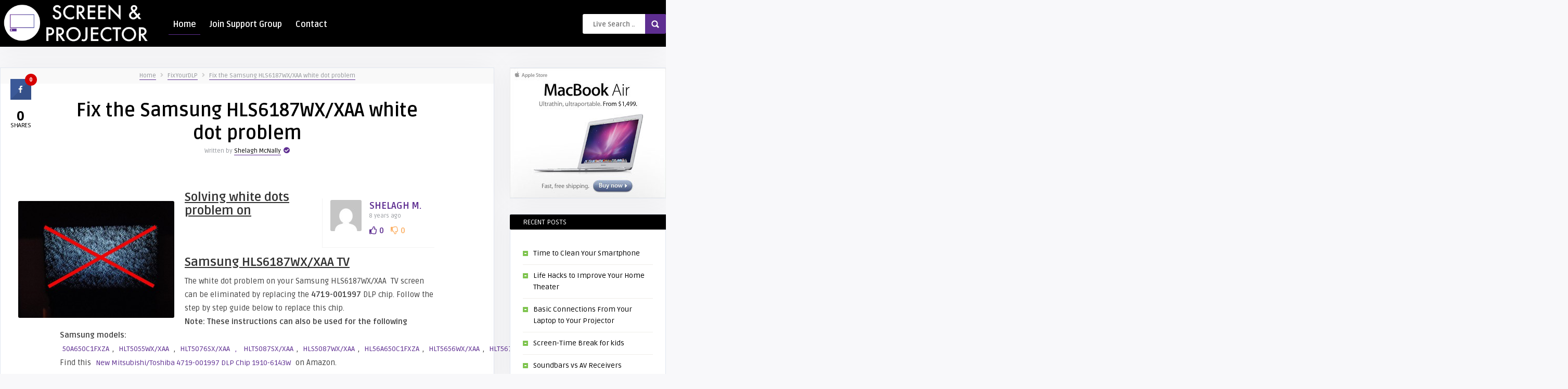

--- FILE ---
content_type: text/html; charset=UTF-8
request_url: https://www.screenandprojector.com/2018/03/15/fix-amsung-hls6187wx-xaa-white-dot-problems/
body_size: 22455
content:
<!DOCTYPE HTML>
<html lang="en-US">
<head>
    <!-- Meta Tags -->
    <meta http-equiv="Content-Type" content="text/html; charset=UTF-8" />

    <!-- Mobile Device Meta -->
    <meta name="viewport" content="width=device-width, initial-scale=1"> 

    <!-- Theme output -->
    <meta name='robots' content='index, follow, max-image-preview:large, max-snippet:-1, max-video-preview:-1' />

	<!-- This site is optimized with the Yoast SEO plugin v26.5 - https://yoast.com/wordpress/plugins/seo/ -->
	<title>white dot problem</title>
	<meta name="description" content="Solving white dots problem on Samsung HLS6187WX/XAA TV" />
	<link rel="canonical" href="https://www.screenandprojector.com/2018/03/15/fix-amsung-hls6187wx-xaa-white-dot-problems/" />
	<meta property="og:locale" content="en_US" />
	<meta property="og:type" content="article" />
	<meta property="og:title" content="white dot problem" />
	<meta property="og:description" content="Solving white dots problem on Samsung HLS6187WX/XAA TV" />
	<meta property="og:url" content="https://www.screenandprojector.com/2018/03/15/fix-amsung-hls6187wx-xaa-white-dot-problems/" />
	<meta property="og:site_name" content="Screen &amp; Projector" />
	<meta property="article:published_time" content="2018-03-15T17:29:00+00:00" />
	<meta property="og:image" content="http://www.fixyourdlp.com/uploads/Stopwhitedot1-300x225.jpg" />
	<meta name="author" content="Shelagh McNally" />
	<meta name="twitter:card" content="summary_large_image" />
	<meta name="twitter:label1" content="Written by" />
	<meta name="twitter:data1" content="Shelagh McNally" />
	<meta name="twitter:label2" content="Est. reading time" />
	<meta name="twitter:data2" content="4 minutes" />
	<script type="application/ld+json" class="yoast-schema-graph">{"@context":"https://schema.org","@graph":[{"@type":"WebPage","@id":"https://www.screenandprojector.com/2018/03/15/fix-amsung-hls6187wx-xaa-white-dot-problems/","url":"https://www.screenandprojector.com/2018/03/15/fix-amsung-hls6187wx-xaa-white-dot-problems/","name":"white dot problem","isPartOf":{"@id":"https://www.screenandprojector.com/#website"},"primaryImageOfPage":{"@id":"https://www.screenandprojector.com/2018/03/15/fix-amsung-hls6187wx-xaa-white-dot-problems/#primaryimage"},"image":{"@id":"https://www.screenandprojector.com/2018/03/15/fix-amsung-hls6187wx-xaa-white-dot-problems/#primaryimage"},"thumbnailUrl":"http://www.fixyourdlp.com/uploads/Stopwhitedot1-300x225.jpg","datePublished":"2018-03-15T17:29:00+00:00","author":{"@id":"https://www.screenandprojector.com/#/schema/person/dd75779258a65c73f3f97c4cc371567c"},"description":"Solving white dots problem on Samsung HLS6187WX/XAA TV","breadcrumb":{"@id":"https://www.screenandprojector.com/2018/03/15/fix-amsung-hls6187wx-xaa-white-dot-problems/#breadcrumb"},"inLanguage":"en-US","potentialAction":[{"@type":"ReadAction","target":["https://www.screenandprojector.com/2018/03/15/fix-amsung-hls6187wx-xaa-white-dot-problems/"]}]},{"@type":"ImageObject","inLanguage":"en-US","@id":"https://www.screenandprojector.com/2018/03/15/fix-amsung-hls6187wx-xaa-white-dot-problems/#primaryimage","url":"http://www.fixyourdlp.com/uploads/Stopwhitedot1-300x225.jpg","contentUrl":"http://www.fixyourdlp.com/uploads/Stopwhitedot1-300x225.jpg"},{"@type":"BreadcrumbList","@id":"https://www.screenandprojector.com/2018/03/15/fix-amsung-hls6187wx-xaa-white-dot-problems/#breadcrumb","itemListElement":[{"@type":"ListItem","position":1,"name":"Home","item":"https://www.screenandprojector.com/"},{"@type":"ListItem","position":2,"name":"Big Thumbnails","item":"https://www.screenandprojector.com/big-thumbnails/"},{"@type":"ListItem","position":3,"name":"Fix the Samsung HLS6187WX/XAA white dot problem"}]},{"@type":"WebSite","@id":"https://www.screenandprojector.com/#website","url":"https://www.screenandprojector.com/","name":"Screen &amp; Projector","description":"All screens &amp; projector tech considered.","potentialAction":[{"@type":"SearchAction","target":{"@type":"EntryPoint","urlTemplate":"https://www.screenandprojector.com/?s={search_term_string}"},"query-input":{"@type":"PropertyValueSpecification","valueRequired":true,"valueName":"search_term_string"}}],"inLanguage":"en-US"},{"@type":"Person","@id":"https://www.screenandprojector.com/#/schema/person/dd75779258a65c73f3f97c4cc371567c","name":"Shelagh McNally","image":{"@type":"ImageObject","inLanguage":"en-US","@id":"https://www.screenandprojector.com/#/schema/person/image/","url":"https://secure.gravatar.com/avatar/13ecebf97492042be007443fd1fd17c7bd8773072955c6b3c2d350cb152802d1?s=96&d=mm&r=g","contentUrl":"https://secure.gravatar.com/avatar/13ecebf97492042be007443fd1fd17c7bd8773072955c6b3c2d350cb152802d1?s=96&d=mm&r=g","caption":"Shelagh McNally"},"url":"https://www.screenandprojector.com/author/shelagh/"}]}</script>
	<!-- / Yoast SEO plugin. -->


<link rel='dns-prefetch' href='//fonts.googleapis.com' />
<link rel="alternate" type="application/rss+xml" title="Screen &amp; Projector &raquo; Feed" href="https://www.screenandprojector.com/feed/" />
<link rel="alternate" type="application/rss+xml" title="Screen &amp; Projector &raquo; Comments Feed" href="https://www.screenandprojector.com/comments/feed/" />
<link rel="alternate" type="application/rss+xml" title="Screen &amp; Projector &raquo; Fix the Samsung HLS6187WX/XAA white dot problem Comments Feed" href="https://www.screenandprojector.com/2018/03/15/fix-amsung-hls6187wx-xaa-white-dot-problems/feed/" />
<link rel="alternate" title="oEmbed (JSON)" type="application/json+oembed" href="https://www.screenandprojector.com/wp-json/oembed/1.0/embed?url=https%3A%2F%2Fwww.screenandprojector.com%2F2018%2F03%2F15%2Ffix-amsung-hls6187wx-xaa-white-dot-problems%2F" />
<link rel="alternate" title="oEmbed (XML)" type="text/xml+oembed" href="https://www.screenandprojector.com/wp-json/oembed/1.0/embed?url=https%3A%2F%2Fwww.screenandprojector.com%2F2018%2F03%2F15%2Ffix-amsung-hls6187wx-xaa-white-dot-problems%2F&#038;format=xml" />
<style id='wp-img-auto-sizes-contain-inline-css' type='text/css'>
img:is([sizes=auto i],[sizes^="auto," i]){contain-intrinsic-size:3000px 1500px}
/*# sourceURL=wp-img-auto-sizes-contain-inline-css */
</style>
<link rel='stylesheet' id='taqyeem-style-css' href='https://www.screenandprojector.com/wp-content/plugins/anthemes-reviews/style.css?ver=6.9' type='text/css' media='all' />
<style id='wp-emoji-styles-inline-css' type='text/css'>

	img.wp-smiley, img.emoji {
		display: inline !important;
		border: none !important;
		box-shadow: none !important;
		height: 1em !important;
		width: 1em !important;
		margin: 0 0.07em !important;
		vertical-align: -0.1em !important;
		background: none !important;
		padding: 0 !important;
	}
/*# sourceURL=wp-emoji-styles-inline-css */
</style>
<style id='wp-block-library-inline-css' type='text/css'>
:root{--wp-block-synced-color:#7a00df;--wp-block-synced-color--rgb:122,0,223;--wp-bound-block-color:var(--wp-block-synced-color);--wp-editor-canvas-background:#ddd;--wp-admin-theme-color:#007cba;--wp-admin-theme-color--rgb:0,124,186;--wp-admin-theme-color-darker-10:#006ba1;--wp-admin-theme-color-darker-10--rgb:0,107,160.5;--wp-admin-theme-color-darker-20:#005a87;--wp-admin-theme-color-darker-20--rgb:0,90,135;--wp-admin-border-width-focus:2px}@media (min-resolution:192dpi){:root{--wp-admin-border-width-focus:1.5px}}.wp-element-button{cursor:pointer}:root .has-very-light-gray-background-color{background-color:#eee}:root .has-very-dark-gray-background-color{background-color:#313131}:root .has-very-light-gray-color{color:#eee}:root .has-very-dark-gray-color{color:#313131}:root .has-vivid-green-cyan-to-vivid-cyan-blue-gradient-background{background:linear-gradient(135deg,#00d084,#0693e3)}:root .has-purple-crush-gradient-background{background:linear-gradient(135deg,#34e2e4,#4721fb 50%,#ab1dfe)}:root .has-hazy-dawn-gradient-background{background:linear-gradient(135deg,#faaca8,#dad0ec)}:root .has-subdued-olive-gradient-background{background:linear-gradient(135deg,#fafae1,#67a671)}:root .has-atomic-cream-gradient-background{background:linear-gradient(135deg,#fdd79a,#004a59)}:root .has-nightshade-gradient-background{background:linear-gradient(135deg,#330968,#31cdcf)}:root .has-midnight-gradient-background{background:linear-gradient(135deg,#020381,#2874fc)}:root{--wp--preset--font-size--normal:16px;--wp--preset--font-size--huge:42px}.has-regular-font-size{font-size:1em}.has-larger-font-size{font-size:2.625em}.has-normal-font-size{font-size:var(--wp--preset--font-size--normal)}.has-huge-font-size{font-size:var(--wp--preset--font-size--huge)}.has-text-align-center{text-align:center}.has-text-align-left{text-align:left}.has-text-align-right{text-align:right}.has-fit-text{white-space:nowrap!important}#end-resizable-editor-section{display:none}.aligncenter{clear:both}.items-justified-left{justify-content:flex-start}.items-justified-center{justify-content:center}.items-justified-right{justify-content:flex-end}.items-justified-space-between{justify-content:space-between}.screen-reader-text{border:0;clip-path:inset(50%);height:1px;margin:-1px;overflow:hidden;padding:0;position:absolute;width:1px;word-wrap:normal!important}.screen-reader-text:focus{background-color:#ddd;clip-path:none;color:#444;display:block;font-size:1em;height:auto;left:5px;line-height:normal;padding:15px 23px 14px;text-decoration:none;top:5px;width:auto;z-index:100000}html :where(.has-border-color){border-style:solid}html :where([style*=border-top-color]){border-top-style:solid}html :where([style*=border-right-color]){border-right-style:solid}html :where([style*=border-bottom-color]){border-bottom-style:solid}html :where([style*=border-left-color]){border-left-style:solid}html :where([style*=border-width]){border-style:solid}html :where([style*=border-top-width]){border-top-style:solid}html :where([style*=border-right-width]){border-right-style:solid}html :where([style*=border-bottom-width]){border-bottom-style:solid}html :where([style*=border-left-width]){border-left-style:solid}html :where(img[class*=wp-image-]){height:auto;max-width:100%}:where(figure){margin:0 0 1em}html :where(.is-position-sticky){--wp-admin--admin-bar--position-offset:var(--wp-admin--admin-bar--height,0px)}@media screen and (max-width:600px){html :where(.is-position-sticky){--wp-admin--admin-bar--position-offset:0px}}

/*# sourceURL=wp-block-library-inline-css */
</style><style id='global-styles-inline-css' type='text/css'>
:root{--wp--preset--aspect-ratio--square: 1;--wp--preset--aspect-ratio--4-3: 4/3;--wp--preset--aspect-ratio--3-4: 3/4;--wp--preset--aspect-ratio--3-2: 3/2;--wp--preset--aspect-ratio--2-3: 2/3;--wp--preset--aspect-ratio--16-9: 16/9;--wp--preset--aspect-ratio--9-16: 9/16;--wp--preset--color--black: #000000;--wp--preset--color--cyan-bluish-gray: #abb8c3;--wp--preset--color--white: #ffffff;--wp--preset--color--pale-pink: #f78da7;--wp--preset--color--vivid-red: #cf2e2e;--wp--preset--color--luminous-vivid-orange: #ff6900;--wp--preset--color--luminous-vivid-amber: #fcb900;--wp--preset--color--light-green-cyan: #7bdcb5;--wp--preset--color--vivid-green-cyan: #00d084;--wp--preset--color--pale-cyan-blue: #8ed1fc;--wp--preset--color--vivid-cyan-blue: #0693e3;--wp--preset--color--vivid-purple: #9b51e0;--wp--preset--gradient--vivid-cyan-blue-to-vivid-purple: linear-gradient(135deg,rgb(6,147,227) 0%,rgb(155,81,224) 100%);--wp--preset--gradient--light-green-cyan-to-vivid-green-cyan: linear-gradient(135deg,rgb(122,220,180) 0%,rgb(0,208,130) 100%);--wp--preset--gradient--luminous-vivid-amber-to-luminous-vivid-orange: linear-gradient(135deg,rgb(252,185,0) 0%,rgb(255,105,0) 100%);--wp--preset--gradient--luminous-vivid-orange-to-vivid-red: linear-gradient(135deg,rgb(255,105,0) 0%,rgb(207,46,46) 100%);--wp--preset--gradient--very-light-gray-to-cyan-bluish-gray: linear-gradient(135deg,rgb(238,238,238) 0%,rgb(169,184,195) 100%);--wp--preset--gradient--cool-to-warm-spectrum: linear-gradient(135deg,rgb(74,234,220) 0%,rgb(151,120,209) 20%,rgb(207,42,186) 40%,rgb(238,44,130) 60%,rgb(251,105,98) 80%,rgb(254,248,76) 100%);--wp--preset--gradient--blush-light-purple: linear-gradient(135deg,rgb(255,206,236) 0%,rgb(152,150,240) 100%);--wp--preset--gradient--blush-bordeaux: linear-gradient(135deg,rgb(254,205,165) 0%,rgb(254,45,45) 50%,rgb(107,0,62) 100%);--wp--preset--gradient--luminous-dusk: linear-gradient(135deg,rgb(255,203,112) 0%,rgb(199,81,192) 50%,rgb(65,88,208) 100%);--wp--preset--gradient--pale-ocean: linear-gradient(135deg,rgb(255,245,203) 0%,rgb(182,227,212) 50%,rgb(51,167,181) 100%);--wp--preset--gradient--electric-grass: linear-gradient(135deg,rgb(202,248,128) 0%,rgb(113,206,126) 100%);--wp--preset--gradient--midnight: linear-gradient(135deg,rgb(2,3,129) 0%,rgb(40,116,252) 100%);--wp--preset--font-size--small: 13px;--wp--preset--font-size--medium: 20px;--wp--preset--font-size--large: 36px;--wp--preset--font-size--x-large: 42px;--wp--preset--spacing--20: 0.44rem;--wp--preset--spacing--30: 0.67rem;--wp--preset--spacing--40: 1rem;--wp--preset--spacing--50: 1.5rem;--wp--preset--spacing--60: 2.25rem;--wp--preset--spacing--70: 3.38rem;--wp--preset--spacing--80: 5.06rem;--wp--preset--shadow--natural: 6px 6px 9px rgba(0, 0, 0, 0.2);--wp--preset--shadow--deep: 12px 12px 50px rgba(0, 0, 0, 0.4);--wp--preset--shadow--sharp: 6px 6px 0px rgba(0, 0, 0, 0.2);--wp--preset--shadow--outlined: 6px 6px 0px -3px rgb(255, 255, 255), 6px 6px rgb(0, 0, 0);--wp--preset--shadow--crisp: 6px 6px 0px rgb(0, 0, 0);}:where(.is-layout-flex){gap: 0.5em;}:where(.is-layout-grid){gap: 0.5em;}body .is-layout-flex{display: flex;}.is-layout-flex{flex-wrap: wrap;align-items: center;}.is-layout-flex > :is(*, div){margin: 0;}body .is-layout-grid{display: grid;}.is-layout-grid > :is(*, div){margin: 0;}:where(.wp-block-columns.is-layout-flex){gap: 2em;}:where(.wp-block-columns.is-layout-grid){gap: 2em;}:where(.wp-block-post-template.is-layout-flex){gap: 1.25em;}:where(.wp-block-post-template.is-layout-grid){gap: 1.25em;}.has-black-color{color: var(--wp--preset--color--black) !important;}.has-cyan-bluish-gray-color{color: var(--wp--preset--color--cyan-bluish-gray) !important;}.has-white-color{color: var(--wp--preset--color--white) !important;}.has-pale-pink-color{color: var(--wp--preset--color--pale-pink) !important;}.has-vivid-red-color{color: var(--wp--preset--color--vivid-red) !important;}.has-luminous-vivid-orange-color{color: var(--wp--preset--color--luminous-vivid-orange) !important;}.has-luminous-vivid-amber-color{color: var(--wp--preset--color--luminous-vivid-amber) !important;}.has-light-green-cyan-color{color: var(--wp--preset--color--light-green-cyan) !important;}.has-vivid-green-cyan-color{color: var(--wp--preset--color--vivid-green-cyan) !important;}.has-pale-cyan-blue-color{color: var(--wp--preset--color--pale-cyan-blue) !important;}.has-vivid-cyan-blue-color{color: var(--wp--preset--color--vivid-cyan-blue) !important;}.has-vivid-purple-color{color: var(--wp--preset--color--vivid-purple) !important;}.has-black-background-color{background-color: var(--wp--preset--color--black) !important;}.has-cyan-bluish-gray-background-color{background-color: var(--wp--preset--color--cyan-bluish-gray) !important;}.has-white-background-color{background-color: var(--wp--preset--color--white) !important;}.has-pale-pink-background-color{background-color: var(--wp--preset--color--pale-pink) !important;}.has-vivid-red-background-color{background-color: var(--wp--preset--color--vivid-red) !important;}.has-luminous-vivid-orange-background-color{background-color: var(--wp--preset--color--luminous-vivid-orange) !important;}.has-luminous-vivid-amber-background-color{background-color: var(--wp--preset--color--luminous-vivid-amber) !important;}.has-light-green-cyan-background-color{background-color: var(--wp--preset--color--light-green-cyan) !important;}.has-vivid-green-cyan-background-color{background-color: var(--wp--preset--color--vivid-green-cyan) !important;}.has-pale-cyan-blue-background-color{background-color: var(--wp--preset--color--pale-cyan-blue) !important;}.has-vivid-cyan-blue-background-color{background-color: var(--wp--preset--color--vivid-cyan-blue) !important;}.has-vivid-purple-background-color{background-color: var(--wp--preset--color--vivid-purple) !important;}.has-black-border-color{border-color: var(--wp--preset--color--black) !important;}.has-cyan-bluish-gray-border-color{border-color: var(--wp--preset--color--cyan-bluish-gray) !important;}.has-white-border-color{border-color: var(--wp--preset--color--white) !important;}.has-pale-pink-border-color{border-color: var(--wp--preset--color--pale-pink) !important;}.has-vivid-red-border-color{border-color: var(--wp--preset--color--vivid-red) !important;}.has-luminous-vivid-orange-border-color{border-color: var(--wp--preset--color--luminous-vivid-orange) !important;}.has-luminous-vivid-amber-border-color{border-color: var(--wp--preset--color--luminous-vivid-amber) !important;}.has-light-green-cyan-border-color{border-color: var(--wp--preset--color--light-green-cyan) !important;}.has-vivid-green-cyan-border-color{border-color: var(--wp--preset--color--vivid-green-cyan) !important;}.has-pale-cyan-blue-border-color{border-color: var(--wp--preset--color--pale-cyan-blue) !important;}.has-vivid-cyan-blue-border-color{border-color: var(--wp--preset--color--vivid-cyan-blue) !important;}.has-vivid-purple-border-color{border-color: var(--wp--preset--color--vivid-purple) !important;}.has-vivid-cyan-blue-to-vivid-purple-gradient-background{background: var(--wp--preset--gradient--vivid-cyan-blue-to-vivid-purple) !important;}.has-light-green-cyan-to-vivid-green-cyan-gradient-background{background: var(--wp--preset--gradient--light-green-cyan-to-vivid-green-cyan) !important;}.has-luminous-vivid-amber-to-luminous-vivid-orange-gradient-background{background: var(--wp--preset--gradient--luminous-vivid-amber-to-luminous-vivid-orange) !important;}.has-luminous-vivid-orange-to-vivid-red-gradient-background{background: var(--wp--preset--gradient--luminous-vivid-orange-to-vivid-red) !important;}.has-very-light-gray-to-cyan-bluish-gray-gradient-background{background: var(--wp--preset--gradient--very-light-gray-to-cyan-bluish-gray) !important;}.has-cool-to-warm-spectrum-gradient-background{background: var(--wp--preset--gradient--cool-to-warm-spectrum) !important;}.has-blush-light-purple-gradient-background{background: var(--wp--preset--gradient--blush-light-purple) !important;}.has-blush-bordeaux-gradient-background{background: var(--wp--preset--gradient--blush-bordeaux) !important;}.has-luminous-dusk-gradient-background{background: var(--wp--preset--gradient--luminous-dusk) !important;}.has-pale-ocean-gradient-background{background: var(--wp--preset--gradient--pale-ocean) !important;}.has-electric-grass-gradient-background{background: var(--wp--preset--gradient--electric-grass) !important;}.has-midnight-gradient-background{background: var(--wp--preset--gradient--midnight) !important;}.has-small-font-size{font-size: var(--wp--preset--font-size--small) !important;}.has-medium-font-size{font-size: var(--wp--preset--font-size--medium) !important;}.has-large-font-size{font-size: var(--wp--preset--font-size--large) !important;}.has-x-large-font-size{font-size: var(--wp--preset--font-size--x-large) !important;}
/*# sourceURL=global-styles-inline-css */
</style>

<style id='classic-theme-styles-inline-css' type='text/css'>
/*! This file is auto-generated */
.wp-block-button__link{color:#fff;background-color:#32373c;border-radius:9999px;box-shadow:none;text-decoration:none;padding:calc(.667em + 2px) calc(1.333em + 2px);font-size:1.125em}.wp-block-file__button{background:#32373c;color:#fff;text-decoration:none}
/*# sourceURL=/wp-includes/css/classic-themes.min.css */
</style>
<link rel='stylesheet' id='ap-front-styles-css' href='https://www.screenandprojector.com/wp-content/plugins/accesspress-anonymous-post/css/frontend-style.css?ver=2.8.2' type='text/css' media='all' />
<link rel='stylesheet' id='anthemes_shortcode_styles-css' href='https://www.screenandprojector.com/wp-content/plugins/anthemes-shortcodes/includes/css/anthemes-shortcodes.css?ver=6.9' type='text/css' media='all' />
<link rel='stylesheet' id='contact-form-7-css' href='https://www.screenandprojector.com/wp-content/plugins/contact-form-7/includes/css/styles.css?ver=6.1.4' type='text/css' media='all' />
<link rel='stylesheet' id='cresta-social-crestafont-css' href='https://www.screenandprojector.com/wp-content/plugins/cresta-social-share-counter/css/csscfont.min.css?ver=2.9.9.6' type='text/css' media='all' />
<link rel='stylesheet' id='cresta-social-wp-style-css' href='https://www.screenandprojector.com/wp-content/plugins/cresta-social-share-counter/css/cresta-wp-css.min.css?ver=2.9.9.6' type='text/css' media='all' />
<link rel='stylesheet' id='cresta-social-googlefonts-css' href='//fonts.googleapis.com/css?family=Noto+Sans:400,700&#038;display=swap' type='text/css' media='all' />
<link rel='stylesheet' id='dashicons-css' href='https://www.screenandprojector.com/wp-includes/css/dashicons.min.css?ver=6.9' type='text/css' media='all' />
<link rel='stylesheet' id='thumbs_rating_styles-css' href='https://www.screenandprojector.com/wp-content/plugins/thumbs-rating/css/style.css?ver=1.0.0' type='text/css' media='all' />
<link rel='stylesheet' id='multicote-wp-style-css' href='https://www.screenandprojector.com/wp-content/themes/multicote-wp/style.css?ver=2.1' type='text/css' media='all' />
<link rel='stylesheet' id='multicote-wp-default-css' href='https://www.screenandprojector.com/wp-content/themes/multicote-wp/css/colors/default.css?ver=2.0' type='text/css' media='all' />
<link rel='stylesheet' id='multicote-wp-responsive-css' href='https://www.screenandprojector.com/wp-content/themes/multicote-wp/css/responsive.css?ver=2.0' type='text/css' media='all' />
<link rel='stylesheet' id='multicote-wp-font-awesome-css' href='https://www.screenandprojector.com/wp-content/themes/multicote-wp/css/fontawesome-free-5.6.3-web/css/all.min.css?ver=5.6.3' type='text/css' media='all' />
<link rel='stylesheet' id='icofont-css' href='https://www.screenandprojector.com/wp-content/themes/multicote-wp/css/icofont/icofont.min.css?ver=1.0.1' type='text/css' media='all' />
<link rel='stylesheet' id='jquery-owl-carousel-css' href='https://www.screenandprojector.com/wp-content/themes/multicote-wp/owl-carousel/owl.carousel.css?ver=2.0.0' type='text/css' media='all' />
<link rel='stylesheet' id='jquery-fancybox-css' href='https://www.screenandprojector.com/wp-content/themes/multicote-wp/fancybox/jquery.fancybox-1.3.4.css?ver=1.34' type='text/css' media='all' />
<link rel='stylesheet' id='multicote_wp_fonts-css' href='//fonts.googleapis.com/css?family=Ruda%3A400%2C700%7CBaloo+Bhaina&#038;ver=1.0.0' type='text/css' media='all' />
<link rel='stylesheet' id='wp-pagenavi-css' href='https://www.screenandprojector.com/wp-content/plugins/wp-pagenavi/pagenavi-css.css?ver=2.70' type='text/css' media='all' />
<script type="text/javascript" src="https://www.screenandprojector.com/wp-includes/js/jquery/jquery.min.js?ver=3.7.1" id="jquery-core-js"></script>
<script type="text/javascript" src="https://www.screenandprojector.com/wp-includes/js/jquery/jquery-migrate.min.js?ver=3.4.1" id="jquery-migrate-js"></script>
<script type="text/javascript" src="https://www.screenandprojector.com/wp-content/plugins/anthemes-reviews/js/tie.js?ver=6.9" id="taqyeem-main-js"></script>
<script type="text/javascript" id="rmp_menu_scripts-js-extra">
/* <![CDATA[ */
var rmp_menu = {"ajaxURL":"https://www.screenandprojector.com/wp-admin/admin-ajax.php","wp_nonce":"096e8b5c9c","menu":[]};
//# sourceURL=rmp_menu_scripts-js-extra
/* ]]> */
</script>
<script type="text/javascript" src="https://www.screenandprojector.com/wp-content/plugins/responsive-menu/v4.0.0/assets/js/rmp-menu.js?ver=4.6.0" id="rmp_menu_scripts-js"></script>
<script type="text/javascript" id="thumbs_rating_scripts-js-extra">
/* <![CDATA[ */
var thumbs_rating_ajax = {"ajax_url":"https://www.screenandprojector.com/wp-admin/admin-ajax.php","nonce":"85bbac95aa"};
//# sourceURL=thumbs_rating_scripts-js-extra
/* ]]> */
</script>
<script type="text/javascript" src="https://www.screenandprojector.com/wp-content/plugins/thumbs-rating/js/general.js?ver=4.0.1" id="thumbs_rating_scripts-js"></script>
<link rel="https://api.w.org/" href="https://www.screenandprojector.com/wp-json/" /><link rel="alternate" title="JSON" type="application/json" href="https://www.screenandprojector.com/wp-json/wp/v2/posts/28057" /><link rel="EditURI" type="application/rsd+xml" title="RSD" href="https://www.screenandprojector.com/xmlrpc.php?rsd" />
<meta name="generator" content="WordPress 6.9" />
<link rel='shortlink' href='https://www.screenandprojector.com/?p=28057' />
<script type='text/javascript'>
/* <![CDATA[ */
var taqyeem = {"ajaxurl":"https://www.screenandprojector.com/wp-admin/admin-ajax.php" , "your_rating":"Your Rating:"};
/* ]]> */
</script>
<style type="text/css" media="screen"> 

</style> 
<style id='cresta-social-share-counter-inline-css'>.cresta-share-icon .sbutton {font-family: 'Noto Sans', sans-serif;}
			@media (max-width : 640px) {
				#crestashareicon {
					display:none !important;
				}
			}
		#crestashareicon {position:fixed; top:20%; left:20px; float:left;z-index:99;}

		#crestashareicon .sbutton {clear:both;display:none;}
		#crestashareicon .sbutton { float:left;}#crestashareiconincontent {float: right;}</style>    <style type="text/css">header, .sticky, .jquerycssmenu ul li ul { background-color: #000000 !important; }footer { background: url(https://www.screenandprojector.com/wp-content/themes/multicote-wp/images/bg.png) !important; }.p-first-letter p a  { color: #5e2e91 !important;}.jquerycssmenu ul li a  { color: #FFFFFF !important;}a:hover, .popular-words span, .top-social li a, .blog-ex1 .an-read-more a:hover, .review-box-nr i, .review-box-nr, .blog-ex2 .an-read-more a:hover, ul.aut-meta li.name a, div.p-first-letter p:first-child:first-letter, div.feed-info i, .article_list li .an-display-author a, .widget_anthemes_categories li, div.tagcloud span, .widget_archive li, .widget_meta li, #mcTagMap .tagindex h4, #sc_mcTagMap .tagindex h4, ul.aut-meta li.name, ul.product_list_widget li ins, .archive-header h3 strong, .jquerycssmenu ul.carousel-categories li i, .blog-ex1 .an-home-title i, .blog-ex2 .an-home-title i, ul.masonry_list .an-widget-title i, .entry-top i, ul.article_list .an-widget-title i, .jquerycssmenu ul.carousel-categories li:hover a { color: #5e2e91 !important;}.bar-header, .popular-words strong, .searchform2 .buttonicon, .featured-articles .article-category, .blog-ex1 .article-category, .blog-ex2 .article-category, ul.masonry_list .article-category, a.author-nrposts, .related-articles .article-category, .entry-btn, .my-paginated-posts span, .newsletter-form input.newsletter-btn, ul.article_list .article-category, #contactform .sendemail, .social-section, #back-top span, .wp-pagenavi span.current, .wp-pagenavi a:hover, a.add_to_cart_button:hover, .woocommerce span.onsale, ul.meta-icons-home li.sticky-lm, .sticky-lm .tooltiptext, #waveHorizontal1, #waveHorizontal2, #waveHorizontal3 { background-color: #5e2e91 !important;}#mcTagMap .tagindex h4, #sc_mcTagMap .tagindex h4, ul.products li:hover img { border-bottom: 5px solid #5e2e91 !important;}.jquerycssmenu ul li.current-home > a, .featured-articles .title-box span a, .blog-ex1 .an-read-more a, .blog-ex1 .an-home-title span a, .blog-ex2 .an-read-more a, .blog-ex2 .an-home-title span a, ul.masonry_list .an-widget-title span a, .related-articles .title-box span a, .single-breadcrumbs li a, .entry-top span a, div.feed-info strong, ul.article_list .an-widget-title span a, .copyright a  { border-bottom: 1px solid #5e2e91 !important;}.menu-categories .jquerycssmenu ul li ul { border-top: 3px solid #5e2e91 !important;}footer { border-top: 5px solid #5e2e91 !important;}.prev-articles { border-top: dashed 5px #5e2e91 !important;}.featured-articles .article-category i, .blog-ex1 .article-category i, .blog-ex2 .article-category i, ul.masonry_list .article-category i, .related-articles .article-category i, ul.article_list .article-category i   { border-color: #5e2e91 transparent #5e2e91 #5e2e91 !important;}.sticky-lm .tooltiptext::after { border-color: transparent transparent #5e2e91 !important;}#infinite-articles .sticky .ex2-content, #infinite-articles .sticky .ex1-content, ul#infinite-articles li.sticky { border-bottom: dashed 5px #5e2e91 !important;}.featured-title, .related-title, .single-content h3.title, .my-paginated-posts p a, .sidebar .widget h3.title, .sidebar-middle .widget h3.title, #wp-calendar tbody td#today, .comments h3.comment-reply-title, #commentform #sendemail, form.wpcf7-form input.wpcf7-submit, footer .widget h3.title  { background-color: #000000 !important; }.single-content h3.title i, .sidebar .widget h3.title i, .sidebar-middle .widget h3.title i, .comments h3.comment-reply-title i, footer .widget h3.title i { border-color: #000000 transparent #000000 #000000 !important;}.thumbs-rating-container .thumbs-rating-up    { color: #5e2e91 !important; }.thumbs-rating-container .thumbs-rating-down    { color: #fcb167 !important; }html body  { background-color: #f8f8fa !important; }</style>
    <style type="text/css">.recentcomments a{display:inline !important;padding:0 !important;margin:0 !important;}</style><link rel="icon" href="https://www.screenandprojector.com/wp-content/uploads/2019/12/cropped-sp-logo-white-32x32.png" sizes="32x32" />
<link rel="icon" href="https://www.screenandprojector.com/wp-content/uploads/2019/12/cropped-sp-logo-white-192x192.png" sizes="192x192" />
<link rel="apple-touch-icon" href="https://www.screenandprojector.com/wp-content/uploads/2019/12/cropped-sp-logo-white-180x180.png" />
<meta name="msapplication-TileImage" content="https://www.screenandprojector.com/wp-content/uploads/2019/12/cropped-sp-logo-white-270x270.png" />
 

</head>
<body class="wp-singular post-template-default single single-post postid-28057 single-format-standard wp-theme-multicote-wp">

<!-- Begin Header -->
<header> 

    
        <div class="main-header">
            <div class="sticky-on">
                <a href="https://www.screenandprojector.com/"><img class="logo" src="https://www.screenandprojector.com/wp-content/uploads/2019/12/sp-long-logo-white-1.png" alt="Screen &amp; Projector" /></a>

                <!-- Navigation Menu -->
                                    <nav id="myjquerymenu" class="jquerycssmenu">
                        <ul><li id="menu-item-795" class="current-home menu-item menu-item-type-post_type menu-item-object-page menu-item-home menu-item-795"><a href="https://www.screenandprojector.com/">Home</a></li>
<li id="menu-item-1007" class="menu-item menu-item-type-custom menu-item-object-custom menu-item-1007"><a href="https://www.facebook.com/groups/screenandprojector/">Join Support Group</a></li>
<li id="menu-item-1005" class="menu-item menu-item-type-post_type menu-item-object-page menu-item-1005"><a href="https://www.screenandprojector.com/contact/">Contact</a></li>
</ul>                    </nav><!-- end #myjquerymenu -->
                
                <!-- search form get_search_form(); -->
                <form class="searchform2" method="get" action="https://www.screenandprojector.com/">
    <input placeholder="Live Search ..." type="text" name="s" id="search-form-69723ad2d3434" class="search-field" />
    <input type="submit" value="Search" class="buttonicon" />
</form><div class="clear"></div>            </div>
            <div class="clear"></div>
        </div><!-- end .main-header -->
        
        </header><!-- end #header -->   

<!-- Begin Content -->
<div class="wrap-fullwidth">
    <div class="single-content">

                <ul class="single-breadcrumbs">
            <li><a href="https://www.screenandprojector.com/">Home</a> <i class="fas fa-angle-right"></i></li>
            <li><a href="https://www.screenandprojector.com/category/fixyourdlp/" class="tiptipBlog" title="View all posts in FixYourDLP" >FixYourDLP</a>  <i class="fas fa-angle-right"></i></li>
            <li><a href="https://www.screenandprojector.com/2018/03/15/fix-amsung-hls6187wx-xaa-white-dot-problems/">Fix the Samsung HLS6187WX/XAA white dot problem</a></li>
        </ul>
        <div class="clear"></div>
        <!-- end .single-box -->



                <div class="entry-top">
            <h1 class="article-title entry-title">Fix the Samsung HLS6187WX/XAA white dot problem</h1> 
            <span>Written by <a href="https://www.screenandprojector.com/author/shelagh/" title="Posts by Shelagh McNally" rel="author">Shelagh McNally</a></span> <i class="fas fa-check-circle"></i>
        </div><div class="clear"></div>
        

        <article>
                                    <div class="post post-28057 type-post status-publish format-standard hentry category-fixyourdlp category-rear-projection-tv-lamp-replacement tag-affordable-solution-to-white-death-problem tag-fixing-the-samsung-white-death-sydnrome tag-samsung-dmd-chip-4719-001997 tag-samsung-hls6187wx-xaa-tv" id="post-28057">

            <div class="media-single-content">
                             

                
                
                
                
             
            </div><!-- end .media-single-content -->

                    <div class="entry">
                        <!-- entry content -->
                                                    <div class="author-right-meta">
                                <div class="aut-img">
                                    <a href="https://www.screenandprojector.com/author/shelagh/"><img alt='' src='https://secure.gravatar.com/avatar/13ecebf97492042be007443fd1fd17c7bd8773072955c6b3c2d350cb152802d1?s=60&#038;d=mm&#038;r=g' srcset='https://secure.gravatar.com/avatar/13ecebf97492042be007443fd1fd17c7bd8773072955c6b3c2d350cb152802d1?s=120&#038;d=mm&#038;r=g 2x' class='avatar avatar-60 photo' height='60' width='60' decoding='async'/></a>
                                </div>
                                <ul class="aut-meta">
                                    <li class="name"><div class="vcard author"><span class="fn">Shelagh&nbsp;M.</span></div></li>
                                    <li class="time updated">8 years ago</li>
                                    <li class="like sleft"><div  class="thumbs-rating-container" id="thumbs-rating-0" data-content-id="0"><span class="thumbs-rating-up" onclick="thumbs_rating_vote(0, 1);"><i class="far fa-thumbs-up"></i> 0</span> <span class="thumbs-rating-down" onclick="thumbs_rating_vote(0, 2);"><i class="far fa-thumbs-down"></i> 0</span><span class="thumbs-rating-already-voted" data-text="You already voted!"></span></div></li>
                                    <div class="clear"></div>
                                </ul>    
                            </div><!-- end .author-right-media -->
                                                <div class="p-first-letter">
                            <h2><img fetchpriority="high" decoding="async" class="alignleft wp-image-8067 size-medium" src="http://www.fixyourdlp.com/uploads/Stopwhitedot1-300x225.jpg" alt="no white death Samsung HLS6187WX/XAA TV" width="300" height="225" /></h2>
<h2>Solving white dots problem on Samsung HLS6187WX/XAA TV</h2>
<p>The white dot problem on your Samsung HLS6187WX/XAA  TV screen  can be eliminated by replacing the <strong>4719-001997 </strong>DLP chip. Follow the step by step guide below to replace this chip.<br />
<strong>Note: These instructions can also be used for the following Samsung models: </strong><br />
<a href="http://www.fixyourdlp.com/2018/03/05/replacing-samsung-50a650c1fxza-dlp-chip/" target="_blank" rel="noopener noreferrer">50A650C1FXZA</a>, <a href="http://www.fixyourdlp.com/2018/03/07/eliminate-whites-dots-on-samsung-hlt5055wx-xaa-screen/" target="_blank" rel="noopener noreferrer">HLT5055WX/XAA </a>, <a href="http://www.fixyourdlp.com/2012/10/18/banish-white-dots-from-the-samsung-hlt5076sx-with-a-new-4719-001997-dlp-chip/" target="_blank" rel="noopener noreferrer">HLT5076SX/XAA</a><a href="http://www.fixyourdlp.com/2012/10/11/banish-white-dots-from-the-samsung-hl56a650c1-with-a-new-4719-001997-dlp-chip/" target="_blank" rel="noopener noreferrer">, </a><a href="http://www.fixyourdlp.com/2012/10/22/install-a-new-4719-001997-dlp-chip-to-get-rid-of-samsung-hlt5087sx-white-dots/" target="_blank" rel="noopener noreferrer">HLT5087SX/XAA</a>, <a href="http://www.fixyourdlp.com/2018/03/12/solve-samsung-hls5087wx-xaa-white-dot-syndrome/" target="_blank" rel="noopener noreferrer">HLS5087WX/XAA</a>, <a href="http://www.fixyourdlp.com/2012/10/11/banish-white-dots-from-the-samsung-hl56a650c1-with-a-new-4719-001997-dlp-chip/" target="_blank" rel="noopener noreferrer">HL56A650C1FXZA</a>, <a href="http://www.fixyourdlp.com/2018/03/16/spot-white-dotssamsung-hlt5656wx-xaa-tv/" target="_blank" rel="noopener noreferrer">HLT5656WX/XAA</a>, <a href="http://www.fixyourdlp.com/2012/10/23/fix-samsung-hlt5676sx-white-death-with-a-new-4719-001997-dlp-chip/" target="_blank" rel="noopener noreferrer">HLT5676SX/XAA</a><a href="http://www.fixyourdlp.com/2012/10/11/banish-white-dots-from-the-samsung-hl56a650c1-with-a-new-4719-001997-dlp-chip/" target="_blank" rel="noopener noreferrer">, </a><a href="http://www.fixyourdlp.com/2012/10/24/install-a-new-4719-001997-dlp-chip-to-get-rid-of-samsung-hlt5687sx-white-dots/" target="_blank" rel="noopener noreferrer">HLT5687SX/XAA</a><a href="http://www.fixyourdlp.com/2012/10/11/banish-white-dots-from-the-samsung-hl56a650c1-with-a-new-4719-001997-dlp-chip/" target="_blank" rel="noopener noreferrer">, </a><a href="http://www.fixyourdlp.com/2018/03/21/repairing-samsung-hlt5687sax-xaa-white-dot-syndrome/" target="_blank" rel="noopener noreferrer">HLT5687SAX/XAA</a>, <a href="http://www.fixyourdlp.com/2012/10/26/eliminate-samsung-hlt5689sx-white-dots-with-a-new-4719-001997-dlp-chip/" target="_blank" rel="noopener noreferrer">HLT5689SX/XAA</a><a href="http://www.fixyourdlp.com/2012/10/11/banish-white-dots-from-the-samsung-hl56a650c1-with-a-new-4719-001997-dlp-chip/" target="_blank" rel="noopener noreferrer">, </a><a href="http://www.fixyourdlp.com/2012/10/30/install-a-new-4719-001997-dlp-chip-to-cure-samsung-hlt6156wx-white-dots/" target="_blank" rel="noopener noreferrer">HLT6156WX/XAA</a><a href="http://www.fixyourdlp.com/2012/10/11/banish-white-dots-from-the-samsung-hl56a650c1-with-a-new-4719-001997-dlp-chip/" target="_blank" rel="noopener noreferrer">, </a><a href="http://www.fixyourdlp.com/2012/10/15/solve-white-dots-syndrome-on-the-samsung-hl61a650c1-with-a-new-4719-001997-dlp-chip/" target="_blank" rel="noopener noreferrer">HL61A650C1FXZA</a>, <a href="http://www.fixyourdlp.com/2012/10/16/the-solution-to-samsung-hl61a750a1-white-dots-is-a-new-4719-001997-dlp-chip/" target="_blank" rel="noopener noreferrer">HL61A750A1FXZA</a><a href="http://www.fixyourdlp.com/2012/10/11/banish-white-dots-from-the-samsung-hl56a650c1-with-a-new-4719-001997-dlp-chip/" target="_blank" rel="noopener noreferrer">, </a><a href="http://www.fixyourdlp.com/2012/10/30/install-a-new-4719-001997-dlp-chip-to-cure-samsung-hlt6156wx-white-dots/" target="_blank" rel="noopener noreferrer">HLT6156WX</a><a href="http://www.fixyourdlp.com/2012/10/11/banish-white-dots-from-the-samsung-hl56a650c1-with-a-new-4719-001997-dlp-chip/" target="_blank" rel="noopener noreferrer">/XAA, </a><a href="http://www.fixyourdlp.com/2012/11/01/eliminate-white-dots-on-your-samsung-hlt6176sx-with-a-new-4719-001997-dlp-chip/" target="_blank" rel="noopener noreferrer">HLT6176SX/XAA</a><a href="http://www.fixyourdlp.com/2012/10/11/banish-white-dots-from-the-samsung-hl56a650c1-with-a-new-4719-001997-dlp-chip/" target="_blank" rel="noopener noreferrer">, </a><a href="http://www.fixyourdlp.com/2012/11/05/install-a-new-4719-001997-dlp-chip-to-stop-samsung-hlt6187sax-white-dots/" target="_blank" rel="noopener noreferrer">HLT6187SAX/XAA</a><a href="http://www.fixyourdlp.com/2012/10/11/banish-white-dots-from-the-samsung-hl56a650c1-with-a-new-4719-001997-dlp-chip/" target="_blank" rel="noopener noreferrer">, </a><a href="http://www.fixyourdlp.com/2012/11/09/banish-white-dots-samsung-hlt6187sx-xaa-new-4719-001997-dlp-chip/" target="_blank" rel="noopener noreferrer">HLT6187SX/XAA</a><a href="http://www.fixyourdlp.com/2012/10/11/banish-white-dots-from-the-samsung-hl56a650c1-with-a-new-4719-001997-dlp-chip/" target="_blank" rel="noopener noreferrer">,</a><a href="http://www.fixyourdlp.com/2012/10/11/banish-white-dots-from-the-samsung-hl56a650c1-with-a-new-4719-001997-dlp-chip/" target="_blank" rel="noopener noreferrer"> </a><a href="http://www.fixyourdlp.com/2018/03/15/fix-amsung-hls6187wx-xaa-white-dot-problems/" target="_blank" rel="noopener noreferrer">HLS6187WX/XAA</a>, <a href="http://www.fixyourdlp.com/2012/11/12/install-dlp-chip-samsung-hlt6189s-xaax-rid-white-dots/" target="_blank" rel="noopener noreferrer">HLT6189SX/XAA</a>, <a href="http://www.fixyourdlp.com/2018/03/20/stop-samsung-hl67a750a1fxza-white-dot-syndrome/" target="_blank" rel="noopener noreferrer">HL67A750A1FXZA</a>, <a href="http://www.fixyourdlp.com/2012/11/16/replace-the-4719-001997-dlp-chip-and-banish-white-dots-on-the-samsumg-hlt6756wx/" target="_blank" rel="noopener noreferrer">HLT6756WX/XAA</a>, <a href="http://www.fixyourdlp.com/2018/03/05/repairing-samsung-hl72a650c1fxza-white-dots/" target="_blank" rel="noopener noreferrer">HL72A650C1FXZA</a>, <a href="http://www.fixyourdlp.com/2018/03/19/stopping-the-samsung-hlt7288wx-xaa-white-dot/" target="_blank" rel="noopener noreferrer">HLT7288WX/XAA</a><br />
Find this <a href="https://www.amazon.com/gp/product/B007JY58FM/ref=as_li_tl?ie=UTF8&amp;camp=1789&amp;creative=9325&amp;creativeASIN=B007JY58FM&amp;linkCode=as2&amp;tag=fixyourdlp07-20&amp;linkId=b8b9894611e49ca5356a62c502a11f63" target="_blank" rel="noopener noreferrer">New Mitsubishi/Toshiba 4719-001997 DLP Chip 1910-6143W</a><img decoding="async" style="border: none !important; margin: 0px !important;" src="//ir-na.amazon-adsystem.com/e/ir?t=fixyourdlp07-20&amp;l=am2&amp;o=1&amp;a=B007JY58FM" alt="" width="1" height="1" border="0" /> on Amazon.<br />
<iframe loading="lazy" style="width: 120px; height: 240px;" src="//ws-na.amazon-adsystem.com/widgets/q?ServiceVersion=20070822&amp;OneJS=1&amp;Operation=GetAdHtml&amp;MarketPlace=US&amp;source=ac&amp;ref=tf_til&amp;ad_type=product_link&amp;tracking_id=fixyourdlp07-20&amp;marketplace=amazon&amp;region=US&amp;placement=B007JY58FM&amp;asins=B007JY58FM&amp;linkId=d763c689a3bca9361c20184fa1c77f23&amp;show_border=false&amp;link_opens_in_new_window=false&amp;price_color=333333&amp;title_color=0066c0&amp;bg_color=ffffff" width="300" height="150" frameborder="0" marginwidth="0" marginheight="0" scrolling="no"><br />
</iframe></p>
<h3><strong>Equipment needed</strong></h3>
<ul>
<li style="list-style-type: none;">
<ul>
<li>Electric Philips screwdriver</li>
<li>needle nose pliers or a 5mm nut driver</li>
<li>antistatic gloves OR plastic gloves used with an antistatic wrist band</li>
<li>soft cloth or brush</li>
</ul>
</li>
</ul>
<h3><strong>Replacing the 4719-001997 DLP Chip in the HLS6187WX/XAA</strong></h3>
<div style="width: 390px" class="wp-caption aligncenter"><a href="http://www.fixyourdlp.com/uploads/1-RemoveSamsungCover.jpg" class='wp-img-bg-off' rel='mygallery'><img loading="lazy" decoding="async" style="margin-left: 20px; margin-right: 20px;" src="http://www.fixyourdlp.com/uploads/1-RemoveSamsungCover-300x225.jpg" alt="4719-001997 DLP Chip, Samsung HLS6187WX/XAA RPTV" width="380" height="285" /></a><p class="wp-caption-text">Step 1</p></div>
<strong>Step 1:</strong> Put on the plastic gloves. Loosen all the screws found on the back panel of the Samsung HLS6187WX/XAA.  Put the screws to one side and remove the back panel.<br />
<div style="width: 417px" class="wp-caption aligncenter"><a href="http://www.fixyourdlp.com/uploads/2-SamsungCoverScrews.jpg" class='wp-img-bg-off' rel='mygallery'><img loading="lazy" decoding="async" style="margin-left: 20px; margin-right: 20px;" src="http://www.fixyourdlp.com/uploads/2-SamsungCoverScrews-300x225.jpg" alt="4719-001997 DLP Chip, Samsung HLS6187WX/XAA RPTV" width="407" height="305" /></a><p class="wp-caption-text">Step 2</p></div>
<strong>Step 2: </strong>Loosen the two screws holding the lamp bracket in place.<br />
<div style="width: 417px" class="wp-caption aligncenter"><a href="http://www.fixyourdlp.com/uploads/3-SamsungDisconnectCables.jpg" class='wp-img-bg-off' rel='mygallery'><img loading="lazy" decoding="async" style="margin-left: 20px; margin-right: 20px;" src="http://www.fixyourdlp.com/uploads/3-SamsungDisconnectCables-300x225.jpg" alt="4719-001997 DLP Chip, Samsung HLS6187WX/XAA RPTV" width="407" height="305" /></a><p class="wp-caption-text">Step 3</p></div>
<strong>Step 3:</strong> Remove the 4 screws holding the lamp engine in place. Disconnect all the connectors. Important: don’t yank any cables.<br />
<div style="width: 417px" class="wp-caption aligncenter"><a href="http://www.fixyourdlp.com/uploads/4-SamsungGetLight-Engine.jpg" class='wp-img-bg-off' rel='mygallery'><img loading="lazy" decoding="async" style="margin-left: 10px; margin-right: 10px;" src="http://www.fixyourdlp.com/uploads/4-SamsungGetLight-Engine-300x225.jpg" alt="4719-001997 DLP Chip, Samsung HLS6187WX/XAA RPTV" width="407" height="305" /></a><p class="wp-caption-text">Step 4</p></div>
<strong>Step 4</strong>: Carefully remove light engine from the cabinet.<br />
<div style="width: 417px" class="wp-caption aligncenter"><a href="http://www.fixyourdlp.com/uploads/6-SamsungDisconnectCables.jpg" class='wp-img-bg-off' rel='mygallery'><img loading="lazy" decoding="async" style="margin-left: 20px; margin-right: 20px;" src="http://www.fixyourdlp.com/uploads/6-SamsungDisconnectCables-300x225.jpg" alt="4719-001997 DLP Chip, Samsung HLS6187WX/XAA RPTV" width="407" height="305" /></a><p class="wp-caption-text">Step 5</p></div>
<strong>Step 5</strong>: Remove the 2 screws holding the color wheel protective cover in it place. Avoid touching any of the optical components as this can affect the quality of your picture.<br />
<div style="width: 417px" class="wp-caption aligncenter"><a href="http://www.fixyourdlp.com/uploads/5-SamsungRemoveFan.jpg" class='wp-img-bg-off' rel='mygallery'><img loading="lazy" decoding="async" style="margin-left: 20px; margin-right: 20px;" src="http://www.fixyourdlp.com/uploads/5-SamsungRemoveFan-300x225.jpg" alt="4719-001997 DLP Chip, Samsung HLS6187WX/XAA RPTV" width="407" height="305" /></a><p class="wp-caption-text">Step 6</p></div>
<strong>Step 6:</strong> Carefully disconnect the cables between the terminal board and lamp.<br />
<div style="width: 415px" class="wp-caption aligncenter"><a href="http://www.fixyourdlp.com/uploads/7-SamsungDisasembleTerminal.jpg" class='wp-img-bg-off' rel='mygallery'><img loading="lazy" decoding="async" style="margin-left: 20px; margin-right: 20px;" src="http://www.fixyourdlp.com/uploads/7-SamsungDisasembleTerminal-300x225.jpg" alt="4719-001997 DLP Chip, Samsung HLS6187WX/XAA RPTV" width="405" height="305" /></a><p class="wp-caption-text">Step 7</p></div>
<strong>Step 7</strong>: Disconnect the clip connecting the cooling unit.<br />
<div style="width: 417px" class="wp-caption aligncenter"><a href="http://www.fixyourdlp.com/uploads/8-RemoveScrews.jpg" class='wp-img-bg-off' rel='mygallery'><img loading="lazy" decoding="async" style="margin-left: 20px; margin-right: 20px;" src="http://www.fixyourdlp.com/uploads/8-RemoveScrews-300x225.jpg" alt="4719-001997 DLP Chip, Samsung HLS6187WX/XAA RPTV" width="407" height="305" /></a><p class="wp-caption-text">Step 8</p></div>
<strong>Step 8</strong>: Remove the cooling unit and terminal board.<br />
<div style="width: 417px" class="wp-caption aligncenter"><a href="http://www.fixyourdlp.com/uploads/9-SamsungQuitTop.jpg" class='wp-img-bg-off' rel='mygallery'><img loading="lazy" decoding="async" style="margin-left: 20px; margin-right: 20px;" src="http://www.fixyourdlp.com/uploads/9-SamsungQuitTop-300x225.jpg" alt="4719-001997 DLP Chip, Samsung HLS6187WX/XAA RPTV" width="407" height="305" /></a><p class="wp-caption-text">Step 9</p></div>
<strong>Step 9:</strong> Remove the terminal board.<br />
<div style="width: 417px" class="wp-caption aligncenter"><a href="http://www.fixyourdlp.com/uploads/10-SamsungRemove7Screws.jpg" class='wp-img-bg-off' rel='mygallery'><img loading="lazy" decoding="async" style="margin-left: 20px; margin-right: 20px;" src="http://www.fixyourdlp.com/uploads/10-SamsungRemove7Screws-300x225.jpg" alt="4719-001997 DLP Chip, Samsung HLS6187WX/XAA RPTV" width="407" height="305" /></a><p class="wp-caption-text">Step 10</p></div>
<strong>Step 10:</strong> Loosen the 7 screws holding the terminal cover in place. (Good time to dust this section).<br />
<div style="width: 417px" class="wp-caption aligncenter"><a href="http://www.fixyourdlp.com/uploads/11-SamsungRemoveCardCover.jpg" class='wp-img-bg-off' rel='mygallery'><img loading="lazy" decoding="async" style="margin-left: 20px; margin-right: 20px;" src="http://www.fixyourdlp.com/uploads/11-SamsungRemoveCardCover-300x225.jpg" alt="4719-001997 DLP Chip, Samsung HLS6187WX/XAA RPTV" width="407" height="305" /></a><p class="wp-caption-text">Step 11</p></div>
<strong>Step 11:</strong> Carefully pop the terminal out of its holder.<br />
<div style="width: 417px" class="wp-caption aligncenter"><a href="http://www.fixyourdlp.com/uploads/12-SamsungRemoveCard1.jpg" class='wp-img-bg-off' rel='mygallery'><img loading="lazy" decoding="async" style="margin-left: 20px; margin-right: 20px;" src="http://www.fixyourdlp.com/uploads/12-SamsungRemoveCard1-300x225.jpg" alt="4719-001997 DLP Chip, Samsung HLS6187WX/XAA RPTV" width="407" height="305" /></a><p class="wp-caption-text">Step 12</p></div>
<strong>Step 12</strong>: Unlock the old DLP Chip from the terminal. You may need to use a flat edged screwdriver to pop it out.<br />
<div style="width: 417px" class="wp-caption aligncenter"><a href="http://www.fixyourdlp.com/uploads/13-SamsungNewChip.jpg" class='wp-img-bg-off' rel='mygallery'><img loading="lazy" decoding="async" style="margin-left: 20px; margin-right: 20px;" src="http://www.fixyourdlp.com/uploads/13-SamsungNewChip-300x225.jpg" alt="4719-001997 DLP Chip, Samsung HLS6187WX/XAA RPTV" width="407" height="3054" /></a><p class="wp-caption-text">Step 13</p></div>
<strong>Step 13: </strong>Place the new DLP chip into place. Handle the DLP CHIP only by the edges because it is very sensitive to static electricity.<strong><br />
</strong><br />
<div style="width: 417px" class="wp-caption aligncenter"><a href="http://www.fixyourdlp.com/uploads/11-SamsungRemoveCardCover.jpg" class='wp-img-bg-off' rel='mygallery'><img loading="lazy" decoding="async" style="margin-left: 20px; margin-right: 20px;" src="http://www.fixyourdlp.com/uploads/11-SamsungRemoveCardCover-300x225.jpg" alt="4719-001997 DLP Chip, Samsung HLS6187WX/XAA RPTV" width="407" height="305" /></a><p class="wp-caption-text">Step 14</p></div>
<strong>Step 14:</strong> Put the terminal back into its holder.<br />
<div style="width: 417px" class="wp-caption aligncenter"><a href="http://www.fixyourdlp.com/uploads/10-SamsungRemove7Screws.jpg" class='wp-img-bg-off' rel='mygallery'><img loading="lazy" decoding="async" style="margin-left: 20px; margin-right: 20px;" src="http://www.fixyourdlp.com/uploads/10-SamsungRemove7Screws-300x225.jpg" alt="4719-001997 DLP Chip, Samsung HLS6187WX/XAA RPTV" width="407" height="305" /></a><p class="wp-caption-text">Step 15</p></div>
<strong>Step 15:</strong> Tighten the 7 screws holding the terminal in place.<br />
&nbsp;<br />
<div style="width: 417px" class="wp-caption aligncenter"><a href="http://www.fixyourdlp.com/uploads/9-SamsungQuitTop1.jpg" class='wp-img-bg-off' rel='mygallery'><img loading="lazy" decoding="async" style="margin-left: 20px; margin-right: 20px;" src="http://www.fixyourdlp.com/uploads/9-SamsungQuitTop1-300x225.jpg" alt="4719-001997 DLP Chip, Samsung HLS6187WX/XAA RPTV" width="407" height="305" /></a><p class="wp-caption-text">Step 16</p></div>
<strong>Step 16:</strong> Replace the terminal board’s cover.<br />
<div style="width: 417px" class="wp-caption aligncenter"><a href="http://www.fixyourdlp.com/uploads/7-SamsungDisasembleTerminal1.jpg" class='wp-img-bg-off' rel='mygallery'><img loading="lazy" decoding="async" style="margin-left: 20px; margin-right: 20px;" src="http://www.fixyourdlp.com/uploads/7-SamsungDisasembleTerminal1-300x225.jpg" alt="4719-001997 DLP Chip, Samsung HLS6187WX/XAA RPTV" width="407" height="305" /></a><p class="wp-caption-text">Step 17</p></div>
<strong>Step 17:</strong> Reconnect the clip holding the cooling unit.<br />
<div style="width: 417px" class="wp-caption aligncenter"><a href="http://www.fixyourdlp.com/uploads/6-SamsungDisconnectCables1.jpg" class='wp-img-bg-off' rel='mygallery'><img loading="lazy" decoding="async" style="margin-left: 20px; margin-right: 20px;" src="http://www.fixyourdlp.com/uploads/6-SamsungDisconnectCables1-300x225.jpg" alt="4719-001997 DLP Chip, Samsung HLS6187WX/XAA RPTV" width="407" height="305" /></a><p class="wp-caption-text">Step 18</p></div>
<strong>Step 18:</strong> Re-connect the cables between the terminal board and lamp.<br />
<div style="width: 417px" class="wp-caption aligncenter"><a href="http://www.fixyourdlp.com/uploads/5-SamsungRemoveFan1.jpg" class='wp-img-bg-off' rel='mygallery'><img loading="lazy" decoding="async" style="margin-left: 20px; margin-right: 20px;" src="http://www.fixyourdlp.com/uploads/5-SamsungRemoveFan1-300x225.jpg" alt="4719-001997 DLP Chip, Samsung HLS6187WX/XAA RPTV" width="407" height="305" /></a><p class="wp-caption-text">Step 19</p></div>
<strong>Step 19:</strong> Tighten the 2 screws holding the color wheel protective cover in it place. Avoid touching any of the optical components as this can affect the quality of your picture.<br />
<div style="width: 417px" class="wp-caption aligncenter"><a href="http://www.fixyourdlp.com/uploads/4-SamsungGetLight-Engine1.jpg" class='wp-img-bg-off' rel='mygallery'><img loading="lazy" decoding="async" style="margin-left: 20px; margin-right: 20px;" src="http://www.fixyourdlp.com/uploads/4-SamsungGetLight-Engine1-300x225.jpg" alt="4719-001997 DLP Chip, Samsung HLS6187WX/XAA RPTV" width="407" height="305" /></a><p class="wp-caption-text">Step 20</p></div>
<strong>Step 20:</strong> Carefully replace the light engine back into the cabinet.<br />
<div style="width: 417px" class="wp-caption aligncenter"><a href="http://www.fixyourdlp.com/uploads/3-SamsungDisconnectCables1.jpg" class='wp-img-bg-off' rel='mygallery'><img loading="lazy" decoding="async" style="margin-left: 20px; margin-right: 20px;" src="http://www.fixyourdlp.com/uploads/3-SamsungDisconnectCables1-300x225.jpg" alt="4719-001997 DLP Chip, Samsung HLS6187WX/XAA RPTV" width="407" height="305" /></a><p class="wp-caption-text">Step 21</p></div>
<strong>Step 21:</strong> Replace and tighten the 4 screws holding the lamp engine in place. Re-connect all the connectors.<br />
<div style="width: 417px" class="wp-caption aligncenter"><a href="http://www.fixyourdlp.com/uploads/2-SamsungCoverScrews1.jpg" class='wp-img-bg-off' rel='mygallery'><img loading="lazy" decoding="async" style="margin-left: 20px; margin-right: 20px;" src="http://www.fixyourdlp.com/uploads/2-SamsungCoverScrews1-300x225.jpg" alt="4719-001997 DLP Chip, Samsung HLS6187WX/XAA RPTV" width="407" height="305" /></a><p class="wp-caption-text">Step 22</p></div>
<strong>Step 22</strong>: Put the light engine back into the RPTV. Tighten both screws that keep the back bracket in place.<br />
<div style="width: 417px" class="wp-caption aligncenter"><a href="http://www.fixyourdlp.com/uploads/1-RemoveSamsungCover.jpg" class='wp-img-bg-off' rel='mygallery'><img loading="lazy" decoding="async" style="margin-left: 20px; margin-right: 20px;" src="http://www.fixyourdlp.com/uploads/1-RemoveSamsungCover-300x225.jpg" alt="4719-001997 DLP Chip, Samsung HLS6187WX/XAA RPTV" width="407" height="305" /></a><p class="wp-caption-text">Step 23</p></div>
<strong>Step 23:</strong> Put the back panel back onto the TV. Put the screws back into place and tighten.  Enjoy the crisp, clear picture on your <strong>Samsung HLS6187WX/XAA RPTV.</strong></p>
<h3>Learn more about your <strong>Samsung HLS6187WX/XAA RPTV</strong>:</h3>
<ul>
<li><a href="http://www.fixyourdlp.com/2012/07/11/7-tips-for-extending-rptv-lamp-life/" target="_blank" rel="noopener noreferrer">7 Tips for extending RPTV lamp life</a></li>
<li><a href="http://www.fixyourdlp.com/2012/07/26/rptv-troubleshooting-tv-wont-turn-on/" target="_blank" rel="noopener noreferrer">RPTV Troubleshooting: TV won’t turn on</a></li>
<li><a href="http://www.fixyourdlp.com/2012/08/20/consumer-alert-the-dangers-of-rptv-generic-lamps/" target="_blank" rel="noopener noreferrer">Consumer Alert: The dangers of RPTV generic lamps </a></li>
</ul>
<p><iframe loading="lazy" style="width: 120px; height: 240px;" src="//ws-na.amazon-adsystem.com/widgets/q?ServiceVersion=20070822&amp;OneJS=1&amp;Operation=GetAdHtml&amp;MarketPlace=US&amp;source=ac&amp;ref=tf_til&amp;ad_type=product_link&amp;tracking_id=fixyourdlp07-20&amp;marketplace=amazon&amp;region=US&amp;placement=B007JY58FM&amp;asins=B007JY58FM&amp;linkId=d763c689a3bca9361c20184fa1c77f23&amp;show_border=false&amp;link_opens_in_new_window=false&amp;price_color=333333&amp;title_color=0066c0&amp;bg_color=ffffff" width="300" height="150" frameborder="0" marginwidth="0" marginheight="0" scrolling="no"><br />
</iframe></p>
<!--www.crestaproject.com Social Button in Content Start--><div id="crestashareiconincontent" class="cresta-share-icon first_style"><div class="sbutton crestaShadow facebook-cresta-share" id="facebook-cresta-c"><a rel="nofollow" href="https://www.facebook.com/sharer.php?u=https%3A%2F%2Fwww.screenandprojector.com%2F2018%2F03%2F15%2Ffix-amsung-hls6187wx-xaa-white-dot-problems%2F&amp;t=Fix+the+Samsung+HLS6187WX%2FXAA+white+dot+problem" title="Share on Facebook" onclick="window.open(this.href,'targetWindow','toolbars=0,location=0,status=0,menubar=0,scrollbars=1,resizable=1,width=640,height=320,left=200,top=200');return false;"><i class="cs c-icon-cresta-facebook"></i></a></div><div style="clear: both;"></div></div><div style="clear: both;"></div><!--www.crestaproject.com Social Button in Content End-->                        </div><!-- end .p-first-letter -->
                                                <div class="clear"></div>

                        <!-- tags -->
                                                    <div class="ct-size"><div class="entry-btn">Article Tags:</div> <a href="https://www.screenandprojector.com/tag/affordable-solution-to-white-death-problem/" rel="tag">affordable solution to white death problem</a> &middot; <a href="https://www.screenandprojector.com/tag/fixing-the-samsung-white-death-sydnrome/" rel="tag">fixing the Samsung white death sydnrome</a> &middot; <a href="https://www.screenandprojector.com/tag/samsung-dmd-chip-4719-001997/" rel="tag">Samsung DMD Chip 4719-001997</a> &middot; <a href="https://www.screenandprojector.com/tag/samsung-hls6187wx-xaa-tv/" rel="tag">Samsung HLS6187WX/XAA TV</a></div><div class="clear"></div>
                        
                        <!-- categories -->
                                                    <div class="ct-size"><div class="entry-btn">Article Categories:</div> <a href="https://www.screenandprojector.com/category/fixyourdlp/" rel="category tag">FixYourDLP</a> &middot; <a href="https://www.screenandprojector.com/category/fixyourdlp/rear-projection-tv-lamp-replacement/" rel="category tag">Rear Projection TV Lamp Replacement</a></div><div class="clear"></div>
                        
                        <div class="clear"></div>                        
                    </div><!-- end .entry -->
                    <div class="clear"></div> 
            </div><!-- end #post -->
                    </article><!-- end article -->



        <!-- Related Articles -->
        <div class="single-related">
          <!-- Begin related articles on slide -->
          <div class="related-articles">

            <div class="related-title">
                <h3>Related Articles</h3>
                <div class="slide-nav">
                  <span id="slider-prev3"></span>
                  <span id="slider-next3"></span>
                </div><!-- end .slide-nav -->          
            </div><!-- end .related-title -->
            
            <ul class="related-articles-slider">
                

                <li class="post-slide post-27298 post type-post status-publish format-standard hentry category-educational-articles category-fixyourdlp" id="post-27298">
                        <div class="article-category"><i></i> <a href="https://www.screenandprojector.com/category/fixyourdlp/educational-articles/" class="tiptipBlog" title="View all posts in Articles" >Articles</a>                         </div><!-- end .article-category -->                
                     
                        <a href="https://www.screenandprojector.com/2019/11/23/black-friday-cyber-monday/"><img src="https://www.screenandprojector.com/wp-content/themes/multicote-wp/images/no-img.png" alt="article image" /></a> 
                     


                    <div class="title-box">
                        <span><a href="https://www.screenandprojector.com/author/shelagh/" title="Posts by Shelagh McNally" rel="author">Shelagh McNally</a></span>
                                              
                        <div class="clear"></div>
                        <h2><a href="https://www.screenandprojector.com/2019/11/23/black-friday-cyber-monday/">Avoid Black Friday pressure and check out Cyber Monday</a></h2>
                    </div>

                </li><!-- end .post-slide --> 
                  

                <li class="post-slide post-30491 post type-post status-publish format-standard hentry category-fixyourdlp" id="post-30491">
                        <div class="article-category"><i></i> <a href="https://www.screenandprojector.com/category/fixyourdlp/" class="tiptipBlog" title="View all posts in FixYourDLP" >FixYourDLP</a>                         </div><!-- end .article-category -->                
                     
                        <a href="https://www.screenandprojector.com/2019/10/21/replacing-the-hitachi-cp-x4014wn-projector-lamp/"><img src="https://www.screenandprojector.com/wp-content/themes/multicote-wp/images/no-img.png" alt="article image" /></a> 
                     


                    <div class="title-box">
                        <span><a href="https://www.screenandprojector.com/author/shelagh/" title="Posts by Shelagh McNally" rel="author">Shelagh McNally</a></span>
                                              
                        <div class="clear"></div>
                        <h2><a href="https://www.screenandprojector.com/2019/10/21/replacing-the-hitachi-cp-x4014wn-projector-lamp/">Replacing the Hitachi CP-X4014WN projector lamp</a></h2>
                    </div>

                </li><!-- end .post-slide --> 
                  

                <li class="post-slide post-27006 post type-post status-publish format-standard hentry category-fixyourdlp category-front-projection-lamp-replacement tag-authentic-lamp tag-sony-lmp-h201-projector-lamp tag-sony-vpl-gh10-projector" id="post-27006">
                        <div class="article-category"><i></i> <a href="https://www.screenandprojector.com/category/fixyourdlp/" class="tiptipBlog" title="View all posts in FixYourDLP" >FixYourDLP</a>                         </div><!-- end .article-category -->                
                     
                        <a href="https://www.screenandprojector.com/2019/10/11/replace-the-sony-vpl-gh10-projector-lamp/"><img src="https://www.screenandprojector.com/wp-content/themes/multicote-wp/images/no-img.png" alt="article image" /></a> 
                     


                    <div class="title-box">
                        <span><a href="https://www.screenandprojector.com/author/shelagh/" title="Posts by Shelagh McNally" rel="author">Shelagh McNally</a></span>
                                              
                        <div class="clear"></div>
                        <h2><a href="https://www.screenandprojector.com/2019/10/11/replace-the-sony-vpl-gh10-projector-lamp/">Replace the Sony VPL-GH10 projector lamp</a></h2>
                    </div>

                </li><!-- end .post-slide --> 
                  

                <li class="post-slide post-28557 post type-post status-publish format-standard hentry category-fixyourdlp category-front-projection-lamp-replacement tag-sony-lmp-h201-projector-lamp tag-sony-vpl-hw20-projector tag-sony-vpl-hw20-projector-lamp" id="post-28557">
                        <div class="article-category"><i></i> <a href="https://www.screenandprojector.com/category/fixyourdlp/" class="tiptipBlog" title="View all posts in FixYourDLP" >FixYourDLP</a>                         </div><!-- end .article-category -->                
                     
                        <a href="https://www.screenandprojector.com/2019/10/04/install-a-new-sonyvpl-hw20-projector-lamp/"><img src="https://www.screenandprojector.com/wp-content/themes/multicote-wp/images/no-img.png" alt="article image" /></a> 
                     


                    <div class="title-box">
                        <span><a href="https://www.screenandprojector.com/author/shelagh/" title="Posts by Shelagh McNally" rel="author">Shelagh McNally</a></span>
                                              
                        <div class="clear"></div>
                        <h2><a href="https://www.screenandprojector.com/2019/10/04/install-a-new-sonyvpl-hw20-projector-lamp/">Install a new Sony VPL-HW20 projector lamp</a></h2>
                    </div>

                </li><!-- end .post-slide --> 
                  

                <li class="post-slide post-26936 post type-post status-publish format-standard hentry category-fixyourdlp category-front-projection-lamp-replacement tag-authentic-lamp tag-hitachi-cp-x2510-projector tag-hitachi-dt01021-projector-lamp" id="post-26936">
                        <div class="article-category"><i></i> <a href="https://www.screenandprojector.com/category/fixyourdlp/" class="tiptipBlog" title="View all posts in FixYourDLP" >FixYourDLP</a>                         </div><!-- end .article-category -->                
                     
                        <a href="https://www.screenandprojector.com/2019/09/27/install-hitachi-cp-x2510-projector-lamp/"><img src="https://www.screenandprojector.com/wp-content/themes/multicote-wp/images/no-img.png" alt="article image" /></a> 
                     


                    <div class="title-box">
                        <span><a href="https://www.screenandprojector.com/author/shelagh/" title="Posts by Shelagh McNally" rel="author">Shelagh McNally</a></span>
                                              
                        <div class="clear"></div>
                        <h2><a href="https://www.screenandprojector.com/2019/09/27/install-hitachi-cp-x2510-projector-lamp/">Install a new Hitachi CP-X2510 projector lamp</a></h2>
                    </div>

                </li><!-- end .post-slide --> 
                  

                <li class="post-slide post-27148 post type-post status-publish format-standard hentry category-fixyourdlp category-front-projection-lamp-replacement tag-authentic-lamps tag-hitachi-cp-x3010-projector tag-hitachi-dt01021-projector-lamp" id="post-27148">
                        <div class="article-category"><i></i> <a href="https://www.screenandprojector.com/category/fixyourdlp/" class="tiptipBlog" title="View all posts in FixYourDLP" >FixYourDLP</a>                         </div><!-- end .article-category -->                
                     
                        <a href="https://www.screenandprojector.com/2019/09/26/replace-hitachi-cp-x3010-projector-lamp/"><img src="https://www.screenandprojector.com/wp-content/themes/multicote-wp/images/no-img.png" alt="article image" /></a> 
                     


                    <div class="title-box">
                        <span><a href="https://www.screenandprojector.com/author/shelagh/" title="Posts by Shelagh McNally" rel="author">Shelagh McNally</a></span>
                                              
                        <div class="clear"></div>
                        <h2><a href="https://www.screenandprojector.com/2019/09/26/replace-hitachi-cp-x3010-projector-lamp/">Replace the Hitachi CP-X3010 projector lamp</a></h2>
                    </div>

                </li><!-- end .post-slide --> 
                
            </ul><!-- end .related-articles-slider --> 
            
          </div> <div class="clear"></div> <!-- end .related-articles -->
        </div><!-- end .single.related -->



        <!-- Prev and Next articles -->
        <div class="prev-articles">
            <ul class="article_list">
                          <li>
                  <a href="https://www.screenandprojector.com/2018/03/12/solve-samsung-hls5087wx-xaa-white-dot-syndrome/">  </a>
                  <div class="an-widget-title" >
                    <h4 class="article-title"><a href="https://www.screenandprojector.com/2018/03/12/solve-samsung-hls5087wx-xaa-white-dot-syndrome/">Solve Samsung HLS5087WX/XAA white dot syndrome</a></h4>
                                                                                        
                    <span>by <a href="https://www.screenandprojector.com/author/shelagh/" title="Posts by Shelagh McNally" rel="author">Shelagh McNally</a></span> <i class="fas fa-check-circle"></i>
                  </div>
              </li>

                        </ul><!-- end .article_list -->
        </div><div class="clear"></div>
        <!-- end .prev-articles --> 

 
        <!-- Comments -->
        <div class="entry-bottom">
                                        
                
            
            <!-- Comments -->
            <div id="comments" class="comments">
                

 
	<div id="respond" class="comment-respond">
		<h3 id="reply-title" class="comment-reply-title">Leave a Reply <small><a rel="nofollow" id="cancel-comment-reply-link" href="/2018/03/15/fix-amsung-hls6187wx-xaa-white-dot-problems/#respond" style="display:none;">Cancel reply</a></small></h3><form action="https://www.screenandprojector.com/wp-comments-post.php" method="post" id="commentform" class="comment-form"><p class="comment-notes"><span id="email-notes">Your email address will not be published.</span> <span class="required-field-message">Required fields are marked <span class="required">*</span></span></p><p class="comment-form-comment"><label for="comment">Comment <span class="required">*</span></label> <textarea id="comment" name="comment" cols="45" rows="8" maxlength="65525" required="required"></textarea></p><p class="comment-form-author"><label for="author">Name <span class="required">*</span></label> <input id="author" name="author" type="text" value="" size="30" maxlength="245" autocomplete="name" required="required" /></p>
<p class="comment-form-email"><label for="email">Email <span class="required">*</span></label> <input id="email" name="email" type="text" value="" size="30" maxlength="100" aria-describedby="email-notes" autocomplete="email" required="required" /></p>
<p class="comment-form-url"><label for="url">Website</label> <input id="url" name="url" type="text" value="" size="30" maxlength="200" autocomplete="url" /></p>
<p class="comment-form-cookies-consent"><input id="wp-comment-cookies-consent" name="wp-comment-cookies-consent" type="checkbox" value="yes" /> <label for="wp-comment-cookies-consent">Save my name, email, and website in this browser for the next time I comment.</label></p>
<p class="form-submit"><input name="submit" type="submit" id="submit" class="submit" value="Post Comment" /> <input type='hidden' name='comment_post_ID' value='28057' id='comment_post_ID' />
<input type='hidden' name='comment_parent' id='comment_parent' value='0' />
</p><p style="display: none;"><input type="hidden" id="akismet_comment_nonce" name="akismet_comment_nonce" value="c6789c0001" /></p><p style="display: none !important;" class="akismet-fields-container" data-prefix="ak_"><label>&#916;<textarea name="ak_hp_textarea" cols="45" rows="8" maxlength="100"></textarea></label><input type="hidden" id="ak_js_1" name="ak_js" value="61"/><script>document.getElementById( "ak_js_1" ).setAttribute( "value", ( new Date() ).getTime() );</script></p></form>	</div><!-- #respond -->
	<p class="akismet_comment_form_privacy_notice">This site uses Akismet to reduce spam. <a href="https://akismet.com/privacy/" target="_blank" rel="nofollow noopener">Learn how your comment data is processed.</a></p>            </div>
            <div class="clear"></div>
        </div><!-- end .entry-bottom -->

    </div><!-- end .single-content -->


    <!-- Begin Sidebar (right) -->
    <aside class="sidebar">
		
 
<div class="widget widget_multicote_wp_300px"> 

  <div class="img-300">
    <a href="#"><img src="http://anthemes.com/themes/multicote/wp-content/uploads/2014/10/300b2.jpg" width="300" height="250" alt="img" /></a>  </div>

  </div>  

		<div class="widget widget_recent_entries">
		<h3 class="title"><i></i> Recent Posts</h3><div class="clear"></div>
		<ul>
											<li>
					<a href="https://www.screenandprojector.com/2020/03/19/time-to-clean-your-smartphone/">Time to Clean Your Smartphone</a>
									</li>
											<li>
					<a href="https://www.screenandprojector.com/2020/02/28/lifehacks-to-improve-your-home-theater/">Life Hacks to Improve Your Home Theater</a>
									</li>
											<li>
					<a href="https://www.screenandprojector.com/2020/02/24/basic-connections-laptop-projector/">Basic Connections From Your Laptop to Your Projector</a>
									</li>
											<li>
					<a href="https://www.screenandprojector.com/2020/02/19/screen-time-break-for-kids/">Screen-Time Break for kids</a>
									</li>
											<li>
					<a href="https://www.screenandprojector.com/2020/02/10/soundbars-vs-av-receivers/">Soundbars vs AV Receivers</a>
									</li>
					</ul>

		</div><div class="widget widget_recent_comments"><h3 class="title"><i></i> Recent Comments</h3><div class="clear"></div><ul id="recentcomments"><li class="recentcomments"><span class="comment-author-link">Shelagh McNally</span> on <a href="https://www.screenandprojector.com/2012/07/25/dlp-troubleshooting-guide-my-projector-wont-turn-on/#comment-1973">DLP Troubleshooting Guide: My Projector won&#8217;t Turn on!</a></li><li class="recentcomments"><span class="comment-author-link">Shelagh McNally</span> on <a href="https://www.screenandprojector.com/2012/07/25/dlp-troubleshooting-guide-my-projector-wont-turn-on/#comment-1975">DLP Troubleshooting Guide: My Projector won&#8217;t Turn on!</a></li><li class="recentcomments"><span class="comment-author-link">Steve</span> on <a href="https://www.screenandprojector.com/2012/07/25/dlp-troubleshooting-guide-my-projector-wont-turn-on/#comment-1972">DLP Troubleshooting Guide: My Projector won&#8217;t Turn on!</a></li><li class="recentcomments"><span class="comment-author-link">Ryan</span> on <a href="https://www.screenandprojector.com/2012/07/25/dlp-troubleshooting-guide-my-projector-wont-turn-on/#comment-1971">DLP Troubleshooting Guide: My Projector won&#8217;t Turn on!</a></li><li class="recentcomments"><span class="comment-author-link">Ryan</span> on <a href="https://www.screenandprojector.com/2012/07/25/dlp-troubleshooting-guide-my-projector-wont-turn-on/#comment-1970">DLP Troubleshooting Guide: My Projector won&#8217;t Turn on!</a></li></ul></div>


<div class="widget widget_multicote_wp_topposts"><h3 class="title"><i></i> Top Posts</h3><div class="clear"></div>
<ul class="article_list">
 


  <li> <div class="clear"></div>  

      <div class="an-widget-title">
        <h3 class="article-title"><a href="https://www.screenandprojector.com/2007/02/15/resetting-your-samsung-dlp-lamp-hour-meter-counter-or-lamp-timer/">Resetting Your Samsung DLP Lamp Hour Meter, Counter, or Lamp Timer</a></h3>
                                                    
        <span>Written by <a href="https://www.screenandprojector.com/author/annabelle/" title="Posts by annabelle" rel="author">annabelle</a></span> <i class="fas fa-check-circle"></i>
      </div>


  </li>

 

 

  <li>
      <a href="https://www.screenandprojector.com/2012/10/20/6-common-problems-after-installing-a-new-projector-lamp/"> <img width="55" height="55" src="https://www.screenandprojector.com/wp-content/uploads/2012/10/common-problems-3-55x55.jpg" class="attachment-multicote-wp-thumbnail-widget-small size-multicote-wp-thumbnail-widget-small wp-post-image" alt="" decoding="async" loading="lazy" srcset="https://www.screenandprojector.com/wp-content/uploads/2012/10/common-problems-3-55x55.jpg 55w, https://www.screenandprojector.com/wp-content/uploads/2012/10/common-problems-3-150x150.jpg 150w, https://www.screenandprojector.com/wp-content/uploads/2012/10/common-problems-3-180x180.jpg 180w" sizes="auto, (max-width: 55px) 100vw, 55px" /> </a>

      <div class="an-widget-title"  style="margin-left:70px;" >
        <h4 class="article-title"><a href="https://www.screenandprojector.com/2012/10/20/6-common-problems-after-installing-a-new-projector-lamp/">6 common projector problems after installing a new lamp</a></h4>
                                                    
        <span>by <a href="https://www.screenandprojector.com/author/shelagh/" title="Posts by Shelagh McNally" rel="author">Shelagh McNally</a></span> <i class="fas fa-check-circle"></i>
      </div>
  </li>

 

 

  <li>
      <a href="https://www.screenandprojector.com/2007/09/17/panasonic-ty-la1000-enclosure-replacement-instructions-guide/">  </a>

      <div class="an-widget-title" >
        <h4 class="article-title"><a href="https://www.screenandprojector.com/2007/09/17/panasonic-ty-la1000-enclosure-replacement-instructions-guide/">Panasonic TY-LA1000 Lamp Replacement How-To Instructions Guide</a></h4>
                                                    
        <span>by <a href="https://www.screenandprojector.com/author/screenandproj/" title="Posts by Screen Projector" rel="author">Screen Projector</a></span> <i class="fas fa-check-circle"></i>
      </div>
  </li>

 

 

  <li>
      <a href="https://www.screenandprojector.com/2012/07/25/dlp-troubleshooting-guide-my-projector-wont-turn-on/"> <img width="55" height="55" src="https://www.screenandprojector.com/wp-content/uploads/2020/02/support-28-55x55.jpg" class="attachment-multicote-wp-thumbnail-widget-small size-multicote-wp-thumbnail-widget-small wp-post-image" alt="" decoding="async" loading="lazy" srcset="https://www.screenandprojector.com/wp-content/uploads/2020/02/support-28-55x55.jpg 55w, https://www.screenandprojector.com/wp-content/uploads/2020/02/support-28-150x150.jpg 150w, https://www.screenandprojector.com/wp-content/uploads/2020/02/support-28-180x180.jpg 180w" sizes="auto, (max-width: 55px) 100vw, 55px" /> </a>

      <div class="an-widget-title"  style="margin-left:70px;" >
        <h4 class="article-title"><a href="https://www.screenandprojector.com/2012/07/25/dlp-troubleshooting-guide-my-projector-wont-turn-on/">DLP Troubleshooting Guide: My Projector won&#8217;t Turn on!</a></h4>
                                                    
        <span>by <a href="https://www.screenandprojector.com/author/shelagh/" title="Posts by Shelagh McNally" rel="author">Shelagh McNally</a></span> <i class="fas fa-check-circle"></i>
      </div>
  </li>

 

 

  <li>
      <a href="https://www.screenandprojector.com/2007/02/21/samsung-dlp-lamp-compatibility-reference/">  </a>

      <div class="an-widget-title" >
        <h4 class="article-title"><a href="https://www.screenandprojector.com/2007/02/21/samsung-dlp-lamp-compatibility-reference/">Samsung DLP Lamp Compatibility Reference</a></h4>
                                                    
        <span>by <a href="https://www.screenandprojector.com/author/screenandproj/" title="Posts by Screen Projector" rel="author">Screen Projector</a></span> <i class="fas fa-check-circle"></i>
      </div>
  </li>

</ul>


</div> 


		
 
<div class="widget widget_multicote_wp_toptags"><h3 class="title"><i></i> Most used tags</h3><div class="clear"></div>
  <div class="tagcloud">
   <a href="https://www.screenandprojector.com/tag/4719-001997-dlp-chip/" class="tag-cloud-link tag-link-296 tag-link-position-1" style="font-size: 14.490066225166pt;" aria-label="4719-001997 DLP Chip (63 items)">4719-001997 DLP Chip<span class="tagcount"> 63</span></a>
<a href="https://www.screenandprojector.com/tag/affordable-solution-to-white-death-problem/" class="tag-cloud-link tag-link-342 tag-link-position-2" style="font-size: 13.748344370861pt;" aria-label="affordable solution to white death problem (53 items)">affordable solution to white death problem<span class="tagcount"> 53</span></a>
<a href="https://www.screenandprojector.com/tag/ask-proxima-projector-lamps/" class="tag-cloud-link tag-link-478 tag-link-position-3" style="font-size: 9.3907284768212pt;" aria-label="ASK Proxima projector lamps (17 items)">ASK Proxima projector lamps<span class="tagcount"> 17</span></a>
<a href="https://www.screenandprojector.com/tag/authentic-lamp/" class="tag-cloud-link tag-link-504 tag-link-position-4" style="font-size: 20.794701986755pt;" aria-label="authentic lamp (310 items)">authentic lamp<span class="tagcount"> 310</span></a>
<a href="https://www.screenandprojector.com/tag/authentic-lamps/" class="tag-cloud-link tag-link-201 tag-link-position-5" style="font-size: 22pt;" aria-label="authentic lamps (418 items)">authentic lamps<span class="tagcount"> 418</span></a>
<a href="https://www.screenandprojector.com/tag/authentic-optoma-lamps/" class="tag-cloud-link tag-link-508 tag-link-position-6" style="font-size: 11.430463576159pt;" aria-label="authentic Optoma lamps (29 items)">authentic Optoma lamps<span class="tagcount"> 29</span></a>
<a href="https://www.screenandprojector.com/tag/authentic-projector-lamp/" class="tag-cloud-link tag-link-509 tag-link-position-7" style="font-size: 10.781456953642pt;" aria-label="authentic projector lamp (25 items)">authentic projector lamp<span class="tagcount"> 25</span></a>
<a href="https://www.screenandprojector.com/tag/authentic-projector-lamps/" class="tag-cloud-link tag-link-510 tag-link-position-8" style="font-size: 20.980132450331pt;" aria-label="authentic projector lamps (319 items)">authentic projector lamps<span class="tagcount"> 319</span></a>
<a href="https://www.screenandprojector.com/tag/benq-projector-lamps/" class="tag-cloud-link tag-link-708 tag-link-position-9" style="font-size: 14.397350993377pt;" aria-label="BenQ projector lamps (62 items)">BenQ projector lamps<span class="tagcount"> 62</span></a>
<a href="https://www.screenandprojector.com/tag/epson-authentic-lamps/" class="tag-cloud-link tag-link-1088 tag-link-position-10" style="font-size: 9.112582781457pt;" aria-label="epson authentic lamps (16 items)">epson authentic lamps<span class="tagcount"> 16</span></a>
<a href="https://www.screenandprojector.com/tag/epson-elplp15-lamp/" class="tag-cloud-link tag-link-1182 tag-link-position-11" style="font-size: 8.6490066225166pt;" aria-label="Epson ELPLP15 lamp (14 items)">Epson ELPLP15 lamp<span class="tagcount"> 14</span></a>
<a href="https://www.screenandprojector.com/tag/epson-elplp38-lamp/" class="tag-cloud-link tag-link-1204 tag-link-position-12" style="font-size: 8.8344370860927pt;" aria-label="Epson ELPLP38 lamp (15 items)">Epson ELPLP38 lamp<span class="tagcount"> 15</span></a>
<a href="https://www.screenandprojector.com/tag/epson-elplp39-lamp/" class="tag-cloud-link tag-link-1206 tag-link-position-13" style="font-size: 8.8344370860927pt;" aria-label="Epson ELPLP39 lamp (15 items)">Epson ELPLP39 lamp<span class="tagcount"> 15</span></a>
<a href="https://www.screenandprojector.com/tag/epson-elplp41/" class="tag-cloud-link tag-link-1208 tag-link-position-14" style="font-size: 9.9470198675497pt;" aria-label="Epson ELPLP41 (20 items)">Epson ELPLP41<span class="tagcount"> 20</span></a>
<a href="https://www.screenandprojector.com/tag/epson-elplp42-lamp/" class="tag-cloud-link tag-link-1211 tag-link-position-15" style="font-size: 9.9470198675497pt;" aria-label="Epson ELPLP42 lamp (20 items)">Epson ELPLP42 lamp<span class="tagcount"> 20</span></a>
<a href="https://www.screenandprojector.com/tag/epson-elplp49-projector-lamp/" class="tag-cloud-link tag-link-1219 tag-link-position-16" style="font-size: 12.172185430464pt;" aria-label="Epson ELPLP49 projector lamp (35 items)">Epson ELPLP49 projector lamp<span class="tagcount"> 35</span></a>
<a href="https://www.screenandprojector.com/tag/epson-elplp54/" class="tag-cloud-link tag-link-1223 tag-link-position-17" style="font-size: 8.8344370860927pt;" aria-label="Epson ELPLP54 (15 items)">Epson ELPLP54<span class="tagcount"> 15</span></a>
<a href="https://www.screenandprojector.com/tag/epson-projector-lamps/" class="tag-cloud-link tag-link-1581 tag-link-position-18" style="font-size: 18.013245033113pt;" aria-label="Epson projector lamps (154 items)">Epson projector lamps<span class="tagcount"> 154</span></a>
<a href="https://www.screenandprojector.com/tag/genuine-lamps/" class="tag-cloud-link tag-link-1651 tag-link-position-19" style="font-size: 18.198675496689pt;" aria-label="genuine lamps (163 items)">genuine lamps<span class="tagcount"> 163</span></a>
<a href="https://www.screenandprojector.com/tag/genuine-projector-lamps/" class="tag-cloud-link tag-link-1653 tag-link-position-20" style="font-size: 18.662251655629pt;" aria-label="genuine projector lamps (183 items)">genuine projector lamps<span class="tagcount"> 183</span></a>
<a href="https://www.screenandprojector.com/tag/hitachi/" class="tag-cloud-link tag-link-1679 tag-link-position-21" style="font-size: 9.112582781457pt;" aria-label="hitachi (16 items)">hitachi<span class="tagcount"> 16</span></a>
<a href="https://www.screenandprojector.com/tag/how-to-replace-epson-projector-lamps/" class="tag-cloud-link tag-link-1740 tag-link-position-22" style="font-size: 13.655629139073pt;" aria-label="how to replace Epson projector lamps (51 items)">how to replace Epson projector lamps<span class="tagcount"> 51</span></a>
<a href="https://www.screenandprojector.com/tag/installation/" class="tag-cloud-link tag-link-1785 tag-link-position-23" style="font-size: 10.966887417219pt;" aria-label="installation (26 items)">installation<span class="tagcount"> 26</span></a>
<a href="https://www.screenandprojector.com/tag/lamp/" class="tag-cloud-link tag-link-1825 tag-link-position-24" style="font-size: 14.026490066225pt;" aria-label="lamp (56 items)">lamp<span class="tagcount"> 56</span></a>
<a href="https://www.screenandprojector.com/tag/lamp-replacement/" class="tag-cloud-link tag-link-1836 tag-link-position-25" style="font-size: 18.384105960265pt;" aria-label="Lamp replacement (170 items)">Lamp replacement<span class="tagcount"> 170</span></a>
<a href="https://www.screenandprojector.com/tag/mitsubishi-tv-white-death-solution/" class="tag-cloud-link tag-link-1922 tag-link-position-26" style="font-size: 12.728476821192pt;" aria-label="Mitsubishi TV white death solution (41 items)">Mitsubishi TV white death solution<span class="tagcount"> 41</span></a>
<a href="https://www.screenandprojector.com/tag/optoma-bl-fu185a-sp-8eh01gc01-projector-lamp/" class="tag-cloud-link tag-link-2156 tag-link-position-27" style="font-size: 8.6490066225166pt;" aria-label="Optoma BL-FU185A (SP.8EH01GC01) projector lamp (14 items)">Optoma BL-FU185A (SP.8EH01GC01) projector lamp<span class="tagcount"> 14</span></a>
<a href="https://www.screenandprojector.com/tag/optoma-bl-fu185a-projector-lamp/" class="tag-cloud-link tag-link-2159 tag-link-position-28" style="font-size: 8pt;" aria-label="Optoma BL-FU185A projector lamp (12 items)">Optoma BL-FU185A projector lamp<span class="tagcount"> 12</span></a>
<a href="https://www.screenandprojector.com/tag/philips/" class="tag-cloud-link tag-link-2354 tag-link-position-29" style="font-size: 9.9470198675497pt;" aria-label="philips (20 items)">philips<span class="tagcount"> 20</span></a>
<a href="https://www.screenandprojector.com/tag/projector-lamp/" class="tag-cloud-link tag-link-2487 tag-link-position-30" style="font-size: 16.251655629139pt;" aria-label="Projector LAMP (100 items)">Projector LAMP<span class="tagcount"> 100</span></a>
<a href="https://www.screenandprojector.com/tag/replacement/" class="tag-cloud-link tag-link-2560 tag-link-position-31" style="font-size: 10.132450331126pt;" aria-label="replacement (21 items)">replacement<span class="tagcount"> 21</span></a>
<a href="https://www.screenandprojector.com/tag/replacement-lamps/" class="tag-cloud-link tag-link-2564 tag-link-position-32" style="font-size: 17.17880794702pt;" aria-label="replacement lamps (124 items)">replacement lamps<span class="tagcount"> 124</span></a>
<a href="https://www.screenandprojector.com/tag/replacement-projector-lamps/" class="tag-cloud-link tag-link-2568 tag-link-position-33" style="font-size: 18.847682119205pt;" aria-label="replacement projector lamps (189 items)">replacement projector lamps<span class="tagcount"> 189</span></a>
<a href="https://www.screenandprojector.com/tag/replacing-optoma-projector-lamps/" class="tag-cloud-link tag-link-2574 tag-link-position-34" style="font-size: 9.3907284768212pt;" aria-label="replacing Optoma projector lamps (17 items)">replacing Optoma projector lamps<span class="tagcount"> 17</span></a>
<a href="https://www.screenandprojector.com/tag/samsung/" class="tag-cloud-link tag-link-2617 tag-link-position-35" style="font-size: 10.132450331126pt;" aria-label="samsung (21 items)">samsung<span class="tagcount"> 21</span></a>
<a href="https://www.screenandprojector.com/tag/troubleshooting/" class="tag-cloud-link tag-link-3132 tag-link-position-36" style="font-size: 15.046357615894pt;" aria-label="troubleshooting (73 items)">troubleshooting<span class="tagcount"> 73</span></a>
<a href="https://www.screenandprojector.com/tag/white-dot-mitsubishi-tv/" class="tag-cloud-link tag-link-3244 tag-link-position-37" style="font-size: 11.523178807947pt;" aria-label="white dot Mitsubishi TV (30 items)">white dot Mitsubishi TV<span class="tagcount"> 30</span></a>
<a href="https://www.screenandprojector.com/tag/white-dot-on-dlp-tvs/" class="tag-cloud-link tag-link-3245 tag-link-position-38" style="font-size: 10.132450331126pt;" aria-label="white dot on DLP tvs (21 items)">white dot on DLP tvs<span class="tagcount"> 21</span></a>   <div class="clear"></div>
  </div>

</div> 
  
		
 
<div class="widget widget_multicote_wp_300px"> 

  <div class="img-300">
    <a href="#"><img src="http://anthemes.com/themes/multicote/wp-content/uploads/2014/10/300b1.png" width="300" height="250" alt="img" /></a>  </div>

  </div>  
</aside>    <!-- end #sidebar  (right) -->    


    <div class="clear"></div>
</div><!-- end .wrap-fullwidth  -->


<!-- footer social icons. -->
    <div class="clear"></div>
    <div class="waveHorizontals">
        <div id="waveHorizontal1" class="waveHorizontal"></div>
        <div id="waveHorizontal2" class="waveHorizontal"></div>
        <div id="waveHorizontal3" class="waveHorizontal"></div>
    </div><!-- end .waveHorizontals -->
    <div class="social-section">
        <ul class="footer-social">
<li><a href="https://www.facebook.com/screenandproj"><i class="fab fa-facebook-f"></i> <span>Facebook</span></a></li>
<li><a href="https://www.twitter.com/screenandproj"><i class="fab fa-twitter"></i> <span>Twitter</span></a></li>
<li><a href="https://www.facebook.com/groups/565686757593251/"><i class="fas fa-comment"></i> <span>Community Forum</span></a></li>
</ul>    </div><!-- end .social-section -->

<!-- Begin Footer -->
<footer> 
	<div class="wrap-footer">
      <!-- Begin random articles on slide -->
      <div class="featured-articles">

        <div class="featured-title">
            <h3>Random Articles</h3>
            <div class="slide-nav">
              <span id="slider-prev2"></span>
              <span id="slider-next2"></span>
            </div><!-- end .slide-nav -->          
        </div><!-- end .featured-title --> 
               
        <ul class="random-articles-slider">
                 

            <li class="post-slide post-30593 post type-post status-publish format-standard has-post-thumbnail hentry category-how-to">
                    <div class="article-category"><i></i> <a href="https://www.screenandprojector.com/category/how-to/" class="tiptipBlog" title="View all posts in How to" >How to</a>                     </div><!-- end .article-category -->                
                                    <img width="275" height="150" src="https://www.screenandprojector.com/wp-content/uploads/2020/03/phone-762550_1920-275x150.jpg" class="attachment-multicote-wp-thumbnail-blog-featured size-multicote-wp-thumbnail-blog-featured wp-post-image" alt="" title="" decoding="async" loading="lazy" />                 


                <div class="title-box">
                    <span><a href="https://www.screenandprojector.com/author/shelagh/" title="Posts by Shelagh McNally" rel="author">Shelagh McNally</a></span>
                                          
                    <div class="clear"></div>
                    <h2><a href="https://www.screenandprojector.com/2020/03/19/time-to-clean-your-smartphone/">Time to Clean Your Smartphone</a></h2>
                </div>

            </li><!-- end .post-slide --> 
         

            <li class="post-slide post-28787 post type-post status-publish format-standard has-post-thumbnail hentry category-explainer tag-authentic-lamps tag-counterfeit-brands tag-counterfeit-lamps tag-real-cost">
                    <div class="article-category"><i></i> <a href="https://www.screenandprojector.com/category/explainer/" class="tiptipBlog" title="View all posts in Explainer" >Explainer</a>                     </div><!-- end .article-category -->                
                                    <img width="275" height="150" src="https://www.screenandprojector.com/wp-content/uploads/2020/02/calculator-275x150.jpg" class="attachment-multicote-wp-thumbnail-blog-featured size-multicote-wp-thumbnail-blog-featured wp-post-image" alt="" title="" decoding="async" loading="lazy" />                 


                <div class="title-box">
                    <span><a href="https://www.screenandprojector.com/author/shelagh/" title="Posts by Shelagh McNally" rel="author">Shelagh McNally</a></span>
                                          
                    <div class="clear"></div>
                    <h2><a href="https://www.screenandprojector.com/2018/06/28/the-real-cost-of-counterfeit-lamps/">The real cost of counterfeit lamps</a></h2>
                </div>

            </li><!-- end .post-slide --> 
         

            <li class="post-slide post-26902 post type-post status-publish format-standard has-post-thumbnail hentry category-explainer category-projectors-in-the-classroom tag-eyesight-protection tag-oem-projector-lamps">
                    <div class="article-category"><i></i> <a href="https://www.screenandprojector.com/category/explainer/" class="tiptipBlog" title="View all posts in Explainer" >Explainer</a>                     </div><!-- end .article-category -->                
                                    <img width="275" height="150" src="https://www.screenandprojector.com/wp-content/uploads/2017/06/eye-protection-3-275x150.jpg" class="attachment-multicote-wp-thumbnail-blog-featured size-multicote-wp-thumbnail-blog-featured wp-post-image" alt="" title="" decoding="async" loading="lazy" />                 


                <div class="title-box">
                    <span><a href="https://www.screenandprojector.com/author/shelagh/" title="Posts by Shelagh McNally" rel="author">Shelagh McNally</a></span>
                                          
                    <div class="clear"></div>
                    <h2><a href="https://www.screenandprojector.com/2017/06/22/how-oem-projector-lamps-protect-your-eyesight/">How OEM projector lamps protect your eyesight</a></h2>
                </div>

            </li><!-- end .post-slide --> 
         

            <li class="post-slide post-5745 post type-post status-publish format-standard has-post-thumbnail hentry category-explainer category-fixyourdlp category-front-projection-lamp-replacement tag-care-of-dlp-projectors tag-prolong-your-pojectors-life tag-tips-for-projector-care">
                    <div class="article-category"><i></i> <a href="https://www.screenandprojector.com/category/explainer/" class="tiptipBlog" title="View all posts in Explainer" >Explainer</a>                     </div><!-- end .article-category -->                
                                    <img width="275" height="150" src="https://www.screenandprojector.com/wp-content/uploads/2020/02/projector-814832_1280-275x150.jpg" class="attachment-multicote-wp-thumbnail-blog-featured size-multicote-wp-thumbnail-blog-featured wp-post-image" alt="" title="" decoding="async" loading="lazy" />                 


                <div class="title-box">
                    <span><a href="https://www.screenandprojector.com/author/shelagh/" title="Posts by Shelagh McNally" rel="author">Shelagh McNally</a></span>
                                          
                    <div class="clear"></div>
                    <h2><a href="https://www.screenandprojector.com/2012/07/09/top-10-tips-for-projector-care/">Top 10 Tips for projector care</a></h2>
                </div>

            </li><!-- end .post-slide --> 
         

            <li class="post-slide post-17734 post type-post status-publish format-standard hentry category-educational-articles category-featured-top-10 category-fixyourdlp category-front-projection-lamp-replacement category-top-10 tag-color-theory tag-color-wheel tag-color-your-presentation">
                    <div class="article-category"><i></i> <a href="https://www.screenandprojector.com/category/fixyourdlp/educational-articles/" class="tiptipBlog" title="View all posts in Articles" >Articles</a>                     </div><!-- end .article-category -->                
                 
                    <a href="https://www.screenandprojector.com/2013/11/23/add-some-color-to-powerpoint-presentation/"><img src="https://www.screenandprojector.com/wp-content/themes/multicote-wp/images/no-img.png" alt="article image" /></a> 
                 


                <div class="title-box">
                    <span><a href="https://www.screenandprojector.com/author/shelagh/" title="Posts by Shelagh McNally" rel="author">Shelagh McNally</a></span>
                                          
                    <div class="clear"></div>
                    <h2><a href="https://www.screenandprojector.com/2013/11/23/add-some-color-to-powerpoint-presentation/">Add some color to your Powerpoint presentation</a></h2>
                </div>

            </li><!-- end .post-slide --> 
         

            <li class="post-slide post-4165 post type-post status-publish format-standard hentry category-fixyourdlp category-mitsubishi category-rear-projection-tv-lamp-replacement tag-affordable-solution-to-white-death-problem tag-dmd-dlp-chip tag-dmd-dlp-chip-for-under-200 tag-mitsubishi-tv-white-death-solution tag-solving-white-dot-problem">
                    <div class="article-category"><i></i> <a href="https://www.screenandprojector.com/category/fixyourdlp/" class="tiptipBlog" title="View all posts in FixYourDLP" >FixYourDLP</a>                     </div><!-- end .article-category -->                
                 
                    <a href="https://www.screenandprojector.com/2012/05/15/mitsubishi-white-death-can-be-solved-for-under-300-2/"><img src="https://www.screenandprojector.com/wp-content/themes/multicote-wp/images/no-img.png" alt="article image" /></a> 
                 


                <div class="title-box">
                    <span><a href="https://www.screenandprojector.com/author/shelagh/" title="Posts by Shelagh McNally" rel="author">Shelagh McNally</a></span>
                                          
                    <div class="clear"></div>
                    <h2><a href="https://www.screenandprojector.com/2012/05/15/mitsubishi-white-death-can-be-solved-for-under-300-2/">Mitsubishi white death can be solved for under $300</a></h2>
                </div>

            </li><!-- end .post-slide --> 
         

            <li class="post-slide post-22000 post type-post status-publish format-standard hentry category-fixyourdlp category-front-projection-lamp-replacement tag-authentic-lamp tag-dukane-456-8767a-projector-lamp tag-dukane-imagepro-8769">
                    <div class="article-category"><i></i> <a href="https://www.screenandprojector.com/category/fixyourdlp/" class="tiptipBlog" title="View all posts in FixYourDLP" >FixYourDLP</a>                     </div><!-- end .article-category -->                
                 
                    <a href="https://www.screenandprojector.com/2015/01/29/changing-dukane-imagepro-8769-projector-lamp/"><img src="https://www.screenandprojector.com/wp-content/themes/multicote-wp/images/no-img.png" alt="article image" /></a> 
                 


                <div class="title-box">
                    <span><a href="https://www.screenandprojector.com/author/shelagh/" title="Posts by Shelagh McNally" rel="author">Shelagh McNally</a></span>
                                          
                    <div class="clear"></div>
                    <h2><a href="https://www.screenandprojector.com/2015/01/29/changing-dukane-imagepro-8769-projector-lamp/">Changing the Dukane ImagePro 8769 projector lamp</a></h2>
                </div>

            </li><!-- end .post-slide --> 
         

            <li class="post-slide post-7398 post type-post status-publish format-standard hentry category-fixyourdlp category-rear-projection-tv-lamp-replacement tag-4719-001997-dlp-chip tag-mitsubishi-tv-white-death-solution tag-mitsubishi-wd-65c9 tag-solving-white-dot-problem tag-white-dot-mitsubishi-tv">
                    <div class="article-category"><i></i> <a href="https://www.screenandprojector.com/category/fixyourdlp/" class="tiptipBlog" title="View all posts in FixYourDLP" >FixYourDLP</a>                     </div><!-- end .article-category -->                
                 
                    <a href="https://www.screenandprojector.com/2012/08/30/get-rid-white-dots-on-the-mitsubishi-wd-65c9-with-a-new-4719-001997-dlp-chip/"><img src="https://www.screenandprojector.com/wp-content/themes/multicote-wp/images/no-img.png" alt="article image" /></a> 
                 


                <div class="title-box">
                    <span><a href="https://www.screenandprojector.com/author/shelagh/" title="Posts by Shelagh McNally" rel="author">Shelagh McNally</a></span>
                                          
                    <div class="clear"></div>
                    <h2><a href="https://www.screenandprojector.com/2012/08/30/get-rid-white-dots-on-the-mitsubishi-wd-65c9-with-a-new-4719-001997-dlp-chip/">Stop white dots on the Mitsubishi WD-65C9 with a new 471 ...</a></h2>
                </div>

            </li><!-- end .post-slide --> 
         

            <li class="post-slide post-22111 post type-post status-publish format-standard hentry category-fixyourdlp category-front-projection-lamp-replacement tag-authentic-lamp tag-dell-2400mp-projector tag-dell-310-7578-projector-lamp">
                    <div class="article-category"><i></i> <a href="https://www.screenandprojector.com/category/fixyourdlp/" class="tiptipBlog" title="View all posts in FixYourDLP" >FixYourDLP</a>                     </div><!-- end .article-category -->                
                 
                    <a href="https://www.screenandprojector.com/2015/02/24/replacement-guide-for-dell-2400mp-projector-lamp/"><img src="https://www.screenandprojector.com/wp-content/themes/multicote-wp/images/no-img.png" alt="article image" /></a> 
                 


                <div class="title-box">
                    <span><a href="https://www.screenandprojector.com/author/shelagh/" title="Posts by Shelagh McNally" rel="author">Shelagh McNally</a></span>
                                          
                    <div class="clear"></div>
                    <h2><a href="https://www.screenandprojector.com/2015/02/24/replacement-guide-for-dell-2400mp-projector-lamp/">Replacement guide for Dell 2400MP projector lamp</a></h2>
                </div>

            </li><!-- end .post-slide --> 
         

            <li class="post-slide post-26210 post type-post status-publish format-standard hentry category-fixyourdlp category-front-projection-lamp-replacement tag-authentic-lamp tag-sanyo-plc-xu350-lamp tag-sanyo-plc-xu350-projecto tag-sanyo-poa-lmp131-projector-lamp">
                    <div class="article-category"><i></i> <a href="https://www.screenandprojector.com/category/fixyourdlp/" class="tiptipBlog" title="View all posts in FixYourDLP" >FixYourDLP</a>                     </div><!-- end .article-category -->                
                 
                    <a href="https://www.screenandprojector.com/2017/01/16/change-sanyo-plc-xu350-projector-lamp/"><img src="https://www.screenandprojector.com/wp-content/themes/multicote-wp/images/no-img.png" alt="article image" /></a> 
                 


                <div class="title-box">
                    <span><a href="https://www.screenandprojector.com/author/shelagh/" title="Posts by Shelagh McNally" rel="author">Shelagh McNally</a></span>
                                          
                    <div class="clear"></div>
                    <h2><a href="https://www.screenandprojector.com/2017/01/16/change-sanyo-plc-xu350-projector-lamp/">Change the Sanyo PLC-XU350 projector lamp</a></h2>
                </div>

            </li><!-- end .post-slide --> 
         

            <li class="post-slide post-8130 post type-post status-publish format-standard hentry category-fixyourdlp category-front-projection-lamp-replacement tag-authentic-lamps tag-benq-5j-y1e05-001-lamp tag-benq-mp624-projector tag-benq-projector-lamps tag-genuine-projector-lamps tag-projector-lamp">
                    <div class="article-category"><i></i> <a href="https://www.screenandprojector.com/category/fixyourdlp/" class="tiptipBlog" title="View all posts in FixYourDLP" >FixYourDLP</a>                     </div><!-- end .article-category -->                
                 
                    <a href="https://www.screenandprojector.com/2012/10/09/3-steps-to-a-new-and-working-benq-mp624-projector-lamp/"><img src="https://www.screenandprojector.com/wp-content/themes/multicote-wp/images/no-img.png" alt="article image" /></a> 
                 


                <div class="title-box">
                    <span><a href="https://www.screenandprojector.com/author/shelagh/" title="Posts by Shelagh McNally" rel="author">Shelagh McNally</a></span>
                                          
                    <div class="clear"></div>
                    <h2><a href="https://www.screenandprojector.com/2012/10/09/3-steps-to-a-new-and-working-benq-mp624-projector-lamp/">3 Steps to a new and working BenQ MP624 projector lamp</a></h2>
                </div>

            </li><!-- end .post-slide --> 
         

            <li class="post-slide post-22299 post type-post status-publish format-standard hentry category-fixyourdlp category-front-projection-lamp-replacement tag-optoma-bl-fp180e-sp-8ef01gc01-lamp tag-optoma-bl-fp180e-projector-lamp tag-optoma-tx540-projector">
                    <div class="article-category"><i></i> <a href="https://www.screenandprojector.com/category/fixyourdlp/" class="tiptipBlog" title="View all posts in FixYourDLP" >FixYourDLP</a>                     </div><!-- end .article-category -->                
                 
                    <a href="https://www.screenandprojector.com/2015/04/13/optoma-bl-fp180e-projector-replacement-lamp-for-tx540/"><img src="https://www.screenandprojector.com/wp-content/themes/multicote-wp/images/no-img.png" alt="article image" /></a> 
                 


                <div class="title-box">
                    <span><a href="https://www.screenandprojector.com/author/shelagh/" title="Posts by Shelagh McNally" rel="author">Shelagh McNally</a></span>
                                          
                    <div class="clear"></div>
                    <h2><a href="https://www.screenandprojector.com/2015/04/13/optoma-bl-fp180e-projector-replacement-lamp-for-tx540/">Optoma TX540 projector lamp replacement</a></h2>
                </div>

            </li><!-- end .post-slide --> 
         

            <li class="post-slide post-144 post type-post status-publish format-standard hentry category-jvc-d-ila-tvs">
                    <div class="article-category"><i></i> <a href="https://www.screenandprojector.com/category/manufacturer/jvc-d-ila-tvs/" class="tiptipBlog" title="View all posts in JVC D-ILA" >JVC D-ILA</a>                     </div><!-- end .article-category -->                
                 
                    <a href="https://www.screenandprojector.com/2007/09/25/jvc-lt-46fn97-1080p-lcd-flat-panel-television/"><img src="https://www.screenandprojector.com/wp-content/themes/multicote-wp/images/no-img.png" alt="article image" /></a> 
                 


                <div class="title-box">
                    <span><a href="https://www.screenandprojector.com/author/screenandproj/" title="Posts by Screen Projector" rel="author">Screen Projector</a></span>
                                          
                    <div class="clear"></div>
                    <h2><a href="https://www.screenandprojector.com/2007/09/25/jvc-lt-46fn97-1080p-lcd-flat-panel-television/">JVC LT-46FN97 1080p LCD Flat Panel Television</a></h2>
                </div>

            </li><!-- end .post-slide --> 
         

            <li class="post-slide post-27102 post type-post status-publish format-standard hentry category-fixyourdlp category-front-projection-lamp-replacement tag-authentic-lamp tag-smartboard-20-01032-20-projector-lamp tag-smartboard-sb680i3-projector">
                    <div class="article-category"><i></i> <a href="https://www.screenandprojector.com/category/fixyourdlp/" class="tiptipBlog" title="View all posts in FixYourDLP" >FixYourDLP</a>                     </div><!-- end .article-category -->                
                 
                    <a href="https://www.screenandprojector.com/2017/09/07/replace-smartboard-sb680i3-projector-lamp/"><img src="https://www.screenandprojector.com/wp-content/themes/multicote-wp/images/no-img.png" alt="article image" /></a> 
                 


                <div class="title-box">
                    <span><a href="https://www.screenandprojector.com/author/shelagh/" title="Posts by Shelagh McNally" rel="author">Shelagh McNally</a></span>
                                          
                    <div class="clear"></div>
                    <h2><a href="https://www.screenandprojector.com/2017/09/07/replace-smartboard-sb680i3-projector-lamp/">Replace the Smartboard SB680i3 projector lamp</a></h2>
                </div>

            </li><!-- end .post-slide --> 
         

            <li class="post-slide post-9499 post type-post status-publish format-standard hentry category-fixyourdlp category-front-projection-lamp-replacement tag-authentic-lamps tag-authentic-projector-lamps tag-epson-eb-s62-projector tag-epson-eb-x62-projector tag-epson-elplp41 tag-epson-projector-lamps tag-genuine-lamps tag-genuine-projector-lamps tag-how-to-replace-epson-projector-lamps tag-projector-lamp tag-replacement-lamps tag-replacement-projector-lamps tag-troubleshooting">
                    <div class="article-category"><i></i> <a href="https://www.screenandprojector.com/category/fixyourdlp/" class="tiptipBlog" title="View all posts in FixYourDLP" >FixYourDLP</a>                     </div><!-- end .article-category -->                
                 
                    <a href="https://www.screenandprojector.com/2012/12/18/3-steps-to-replacing-the-epson-eb-s62eb-x62-projector-lamp/"><img src="https://www.screenandprojector.com/wp-content/themes/multicote-wp/images/no-img.png" alt="article image" /></a> 
                 


                <div class="title-box">
                    <span><a href="https://www.screenandprojector.com/author/shelagh/" title="Posts by Shelagh McNally" rel="author">Shelagh McNally</a></span>
                                          
                    <div class="clear"></div>
                    <h2><a href="https://www.screenandprojector.com/2012/12/18/3-steps-to-replacing-the-epson-eb-s62eb-x62-projector-lamp/">3 steps to replacing the Epson EB-S62/EB-X62 projector lamp</a></h2>
                </div>

            </li><!-- end .post-slide --> 
         

            <li class="post-slide post-261 post type-post status-publish format-standard hentry category-samsung-lamps tag-samsung tag-troubleshooting">
                    <div class="article-category"><i></i> <a href="https://www.screenandprojector.com/category/manufacturer/samsung-dlp-posts/samsung-lamps/" class="tiptipBlog" title="View all posts in Samsung Lamps" >Samsung Lamps</a>                     </div><!-- end .article-category -->                
                 
                    <a href="https://www.screenandprojector.com/2007/12/08/samsung-hls6186w/"><img src="https://www.screenandprojector.com/wp-content/themes/multicote-wp/images/no-img.png" alt="article image" /></a> 
                 


                <div class="title-box">
                    <span><a href="https://www.screenandprojector.com/author/screenandproj/" title="Posts by Screen Projector" rel="author">Screen Projector</a></span>
                                          
                    <div class="clear"></div>
                    <h2><a href="https://www.screenandprojector.com/2007/12/08/samsung-hls6186w/">Samsung HLS6186W</a></h2>
                </div>

            </li><!-- end .post-slide --> 
                </ul><!-- end .random-articles-slider -->        
      </div> <div class="clear"></div> <!-- end .featured-articles -->


        <div class="one_fourth">
                    </div>
        <div class="one_fourth">
                    </div>
        <div class="one_fourth">
                    </div>
        <div class="one_fourth_last">
                    </div><div class="clear"></div>        
 

        <div class="copyright">
                          Copyright © 2019-2020 Screen &amp; Projector                    </div>
    </div>
	<p id="back-top"><a href="#top"><span></span></a></p>
</footer><!-- end #footer -->


<!-- Footer Theme output -->
<script type="speculationrules">
{"prefetch":[{"source":"document","where":{"and":[{"href_matches":"/*"},{"not":{"href_matches":["/wp-*.php","/wp-admin/*","/wp-content/uploads/*","/wp-content/*","/wp-content/plugins/*","/wp-content/themes/multicote-wp/*","/*\\?(.+)"]}},{"not":{"selector_matches":"a[rel~=\"nofollow\"]"}},{"not":{"selector_matches":".no-prefetch, .no-prefetch a"}}]},"eagerness":"conservative"}]}
</script>
<!--www.crestaproject.com Social Button Floating Start--><div id="crestashareicon" class="cresta-share-icon  first_style show-count-active"><div class="sbutton crestaShadow facebook-cresta-share float" id="facebook-cresta"><a rel="nofollow" href="https://www.facebook.com/sharer.php?u=https%3A%2F%2Fwww.screenandprojector.com%2F2018%2F03%2F15%2Ffix-amsung-hls6187wx-xaa-white-dot-problems%2F&amp;t=Fix+the+Samsung+HLS6187WX%2FXAA+white+dot+problem" title="Share on Facebook" onclick="window.open(this.href,'targetWindow','toolbars=0,location=0,status=0,menubar=0,scrollbars=1,resizable=1,width=640,height=320,left=200,top=200');return false;"><i class="cs c-icon-cresta-facebook"></i></a></div><div class="sbutton" id="total-shares"><span class="cresta-the-total-count" id="total-count"><i class="cs c-icon-cresta-spinner animate-spin"></i></span><span class="cresta-the-total-text">Shares</span></div><div style="clear: both;"></div></div>

<!--www.crestaproject.com Social Button Floating End-->
	<script>jQuery(document).ready(function(){jQuery(".thumbs-rating-container").each(function(b){var a=jQuery(this).data("content-id");var c="thumbsrating"+a;if(localStorage.getItem(c)){if(localStorage.getItem("thumbsrating"+a+"-1")){jQuery(this).find(".thumbs-rating-up").addClass("thumbs-rating-voted")}if(localStorage.getItem("thumbsrating"+a+"-0")){jQuery(this).find(".thumbs-rating-down").addClass("thumbs-rating-voted")}}})});</script>
	<script type="text/javascript" src="https://www.screenandprojector.com/wp-includes/js/underscore.min.js?ver=1.13.7" id="underscore-js"></script>
<script type="text/javascript" id="daves-wordpress-live-search-js-extra">
/* <![CDATA[ */
var DavesWordPressLiveSearchConfig = {"resultsDirection":"","showThumbs":"false","showExcerpt":"false","showMoreResultsLink":"true","minCharsToSearch":"0","xOffset":"0","yOffset":"0","blogURL":"https://www.screenandprojector.com","ajaxURL":"https://www.screenandprojector.com/wp-admin/admin-ajax.php","viewMoreText":"View more results","outdatedJQuery":"Dave's WordPress Live Search requires jQuery 1.2.6 or higher. WordPress ships with current jQuery versions. But if you are seeing this message, it's likely that another plugin is including an earlier version.","resultTemplate":"\u003Cul id=\"dwls_search_results\" class=\"search_results dwls_search_results\" role=\"presentation\" aria-hidden=\"true\"\u003E\n\u003Cinput type=\"hidden\" name=\"query\" value=\"\u003C%- resultsSearchTerm %\u003E\" /\u003E\n\u003C% _.each(searchResults, function(searchResult, index, list) { %\u003E\n        \u003C%\n        // Thumbnails\n        if(DavesWordPressLiveSearchConfig.showThumbs == \"true\" && searchResult.attachment_thumbnail) {\n                liClass = \"post_with_thumb\";\n        }\n        else {\n                liClass = \"\";\n        }\n        %\u003E\n        \u003Cli class=\"daves-wordpress-live-search_result \u003C%- liClass %\u003E '\"\u003E\n        \u003C% if(DavesWordPressLiveSearchConfig.showThumbs == \"true\" && searchResult.attachment_thumbnail) { %\u003E\n                \u003Cimg src=\"\u003C%= searchResult.attachment_thumbnail %\u003E\" class=\"post_thumb\" /\u003E\n        \u003C% } %\u003E\n\n        \u003Ca href=\"\u003C%= searchResult.permalink %\u003E\" class=\"daves-wordpress-live-search_title\"\u003E\u003C%= searchResult.post_title %\u003E\u003C/a\u003E\n\n        \u003C% if(searchResult.post_price !== undefined) { %\u003E\n                \u003Cp class=\"price\"\u003E\u003C%- searchResult.post_price %\u003E\u003C/p\u003E\n        \u003C% } %\u003E\n\n        \u003C% if(DavesWordPressLiveSearchConfig.showExcerpt == \"true\" && searchResult.post_excerpt) { %\u003E\n                \u003Cp class=\"excerpt clearfix\"\u003E\u003C%= searchResult.post_excerpt %\u003E\u003C/p\u003E\n        \u003C% } %\u003E\n\n        \u003C% if(e.displayPostMeta) { %\u003E\n                \u003Cp class=\"meta clearfix daves-wordpress-live-search_author\" id=\"daves-wordpress-live-search_author\"\u003EPosted by \u003C%- searchResult.post_author_nicename %\u003E\u003C/p\u003E\u003Cp id=\"daves-wordpress-live-search_date\" class=\"meta clearfix daves-wordpress-live-search_date\"\u003E\u003C%- searchResult.post_date %\u003E\u003C/p\u003E\n        \u003C% } %\u003E\n        \u003Cdiv class=\"clearfix\"\u003E\u003C/div\u003E\u003C/li\u003E\n\u003C% }); %\u003E\n\n\u003C% if(searchResults[0].show_more !== undefined && searchResults[0].show_more && DavesWordPressLiveSearchConfig.showMoreResultsLink == \"true\") { %\u003E\n        \u003Cdiv class=\"clearfix search_footer\"\u003E\u003Ca href=\"\u003C%= DavesWordPressLiveSearchConfig.blogURL %\u003E/?s=\u003C%-  resultsSearchTerm %\u003E\"\u003E\u003C%- DavesWordPressLiveSearchConfig.viewMoreText %\u003E\u003C/a\u003E\u003C/div\u003E\n\u003C% } %\u003E\n\n\u003C/ul\u003E"};
//# sourceURL=daves-wordpress-live-search-js-extra
/* ]]> */
</script>
<script type="text/javascript" src="https://www.screenandprojector.com/wp-content/plugins/daves-wordpress-live-search/js/daves-wordpress-live-search.min.js?ver=6.9" id="daves-wordpress-live-search-js"></script>
<script type="text/javascript" src="https://www.screenandprojector.com/wp-content/plugins/daves-wordpress-live-search/js/excanvas.compiled.js?ver=6.9" id="excanvas-js"></script>
<script type="text/javascript" src="https://www.screenandprojector.com/wp-content/plugins/daves-wordpress-live-search/js/spinners.min.js?ver=6.9" id="spinners-js"></script>
<script type="text/javascript" id="ap-frontend-js-js-extra">
/* <![CDATA[ */
var ap_form_required_message = ["This field is required","accesspress-anonymous-post"];
var ap_captcha_error_message = ["Sum is not correct.","accesspress-anonymous-post"];
//# sourceURL=ap-frontend-js-js-extra
/* ]]> */
</script>
<script type="text/javascript" src="https://www.screenandprojector.com/wp-content/plugins/accesspress-anonymous-post/js/frontend.js?ver=2.8.2" id="ap-frontend-js-js"></script>
<script type="text/javascript" src="https://www.screenandprojector.com/wp-includes/js/dist/hooks.min.js?ver=dd5603f07f9220ed27f1" id="wp-hooks-js"></script>
<script type="text/javascript" src="https://www.screenandprojector.com/wp-includes/js/dist/i18n.min.js?ver=c26c3dc7bed366793375" id="wp-i18n-js"></script>
<script type="text/javascript" id="wp-i18n-js-after">
/* <![CDATA[ */
wp.i18n.setLocaleData( { 'text direction\u0004ltr': [ 'ltr' ] } );
//# sourceURL=wp-i18n-js-after
/* ]]> */
</script>
<script type="text/javascript" src="https://www.screenandprojector.com/wp-content/plugins/contact-form-7/includes/swv/js/index.js?ver=6.1.4" id="swv-js"></script>
<script type="text/javascript" id="contact-form-7-js-before">
/* <![CDATA[ */
var wpcf7 = {
    "api": {
        "root": "https:\/\/www.screenandprojector.com\/wp-json\/",
        "namespace": "contact-form-7\/v1"
    }
};
//# sourceURL=contact-form-7-js-before
/* ]]> */
</script>
<script type="text/javascript" src="https://www.screenandprojector.com/wp-content/plugins/contact-form-7/includes/js/index.js?ver=6.1.4" id="contact-form-7-js"></script>
<script type="text/javascript" id="cresta-social-counter-js-js-extra">
/* <![CDATA[ */
var crestaShareSSS = {"FacebookCount":"nope"};
var crestaPermalink = {"thePermalink":"https://www.screenandprojector.com/2018/03/15/fix-amsung-hls6187wx-xaa-white-dot-problems/","themorezero":"nomore","themorenumber":"0"};
//# sourceURL=cresta-social-counter-js-js-extra
/* ]]> */
</script>
<script type="text/javascript" src="https://www.screenandprojector.com/wp-content/plugins/cresta-social-share-counter/js/jquery.cresta-social-share-counter.min.js?ver=2.9.9.6" id="cresta-social-counter-js-js"></script>
<script type="text/javascript" src="https://www.screenandprojector.com/wp-content/plugins/cresta-social-share-counter/js/jquery.cresta-social-effect.min.js?ver=2.9.9.6" id="cresta-social-effect-js-js"></script>
<script type="text/javascript" id="multicote-wp-customjs-js-extra">
/* <![CDATA[ */
var multicote_wp_js_custom = {"template_url":"https://www.screenandprojector.com/wp-content/themes/multicote-wp"};
//# sourceURL=multicote-wp-customjs-js-extra
/* ]]> */
</script>
<script type="text/javascript" src="https://www.screenandprojector.com/wp-content/themes/multicote-wp/js/custom.js?ver=1.0" id="multicote-wp-customjs-js"></script>
<script type="text/javascript" src="https://www.screenandprojector.com/wp-includes/js/imagesloaded.min.js?ver=5.0.0" id="imagesloaded-js"></script>
<script type="text/javascript" src="https://www.screenandprojector.com/wp-includes/js/masonry.min.js?ver=4.2.2" id="masonry-js"></script>
<script type="text/javascript" src="https://www.screenandprojector.com/wp-includes/js/jquery/jquery.masonry.min.js?ver=3.1.2b" id="jquery-masonry-js"></script>
<script type="text/javascript" src="https://www.screenandprojector.com/wp-content/themes/multicote-wp/js/jquery.bxslider.js?ver=4.2.12" id="jquery-bxslider-js"></script>
<script type="text/javascript" src="https://www.screenandprojector.com/wp-content/themes/multicote-wp/owl-carousel/owl.carousel.min.js?ver=2.0" id="jquery-owl-carousel-js"></script>
<script type="text/javascript" src="https://www.screenandprojector.com/wp-content/themes/multicote-wp/fancybox/jquery.fancybox-1.3.4.pack.js?ver=1.34" id="jquery-fancybox-js"></script>
<script type="text/javascript" src="https://www.screenandprojector.com/wp-includes/js/comment-reply.min.js?ver=6.9" id="comment-reply-js" async="async" data-wp-strategy="async" fetchpriority="low"></script>
<script defer type="text/javascript" src="https://www.screenandprojector.com/wp-content/plugins/akismet/_inc/akismet-frontend.js?ver=1765337837" id="akismet-frontend-js"></script>
<script id="wp-emoji-settings" type="application/json">
{"baseUrl":"https://s.w.org/images/core/emoji/17.0.2/72x72/","ext":".png","svgUrl":"https://s.w.org/images/core/emoji/17.0.2/svg/","svgExt":".svg","source":{"concatemoji":"https://www.screenandprojector.com/wp-includes/js/wp-emoji-release.min.js?ver=6.9"}}
</script>
<script type="module">
/* <![CDATA[ */
/*! This file is auto-generated */
const a=JSON.parse(document.getElementById("wp-emoji-settings").textContent),o=(window._wpemojiSettings=a,"wpEmojiSettingsSupports"),s=["flag","emoji"];function i(e){try{var t={supportTests:e,timestamp:(new Date).valueOf()};sessionStorage.setItem(o,JSON.stringify(t))}catch(e){}}function c(e,t,n){e.clearRect(0,0,e.canvas.width,e.canvas.height),e.fillText(t,0,0);t=new Uint32Array(e.getImageData(0,0,e.canvas.width,e.canvas.height).data);e.clearRect(0,0,e.canvas.width,e.canvas.height),e.fillText(n,0,0);const a=new Uint32Array(e.getImageData(0,0,e.canvas.width,e.canvas.height).data);return t.every((e,t)=>e===a[t])}function p(e,t){e.clearRect(0,0,e.canvas.width,e.canvas.height),e.fillText(t,0,0);var n=e.getImageData(16,16,1,1);for(let e=0;e<n.data.length;e++)if(0!==n.data[e])return!1;return!0}function u(e,t,n,a){switch(t){case"flag":return n(e,"\ud83c\udff3\ufe0f\u200d\u26a7\ufe0f","\ud83c\udff3\ufe0f\u200b\u26a7\ufe0f")?!1:!n(e,"\ud83c\udde8\ud83c\uddf6","\ud83c\udde8\u200b\ud83c\uddf6")&&!n(e,"\ud83c\udff4\udb40\udc67\udb40\udc62\udb40\udc65\udb40\udc6e\udb40\udc67\udb40\udc7f","\ud83c\udff4\u200b\udb40\udc67\u200b\udb40\udc62\u200b\udb40\udc65\u200b\udb40\udc6e\u200b\udb40\udc67\u200b\udb40\udc7f");case"emoji":return!a(e,"\ud83e\u1fac8")}return!1}function f(e,t,n,a){let r;const o=(r="undefined"!=typeof WorkerGlobalScope&&self instanceof WorkerGlobalScope?new OffscreenCanvas(300,150):document.createElement("canvas")).getContext("2d",{willReadFrequently:!0}),s=(o.textBaseline="top",o.font="600 32px Arial",{});return e.forEach(e=>{s[e]=t(o,e,n,a)}),s}function r(e){var t=document.createElement("script");t.src=e,t.defer=!0,document.head.appendChild(t)}a.supports={everything:!0,everythingExceptFlag:!0},new Promise(t=>{let n=function(){try{var e=JSON.parse(sessionStorage.getItem(o));if("object"==typeof e&&"number"==typeof e.timestamp&&(new Date).valueOf()<e.timestamp+604800&&"object"==typeof e.supportTests)return e.supportTests}catch(e){}return null}();if(!n){if("undefined"!=typeof Worker&&"undefined"!=typeof OffscreenCanvas&&"undefined"!=typeof URL&&URL.createObjectURL&&"undefined"!=typeof Blob)try{var e="postMessage("+f.toString()+"("+[JSON.stringify(s),u.toString(),c.toString(),p.toString()].join(",")+"));",a=new Blob([e],{type:"text/javascript"});const r=new Worker(URL.createObjectURL(a),{name:"wpTestEmojiSupports"});return void(r.onmessage=e=>{i(n=e.data),r.terminate(),t(n)})}catch(e){}i(n=f(s,u,c,p))}t(n)}).then(e=>{for(const n in e)a.supports[n]=e[n],a.supports.everything=a.supports.everything&&a.supports[n],"flag"!==n&&(a.supports.everythingExceptFlag=a.supports.everythingExceptFlag&&a.supports[n]);var t;a.supports.everythingExceptFlag=a.supports.everythingExceptFlag&&!a.supports.flag,a.supports.everything||((t=a.source||{}).concatemoji?r(t.concatemoji):t.wpemoji&&t.twemoji&&(r(t.twemoji),r(t.wpemoji)))});
//# sourceURL=https://www.screenandprojector.com/wp-includes/js/wp-emoji-loader.min.js
/* ]]> */
</script>
</body>
</html>